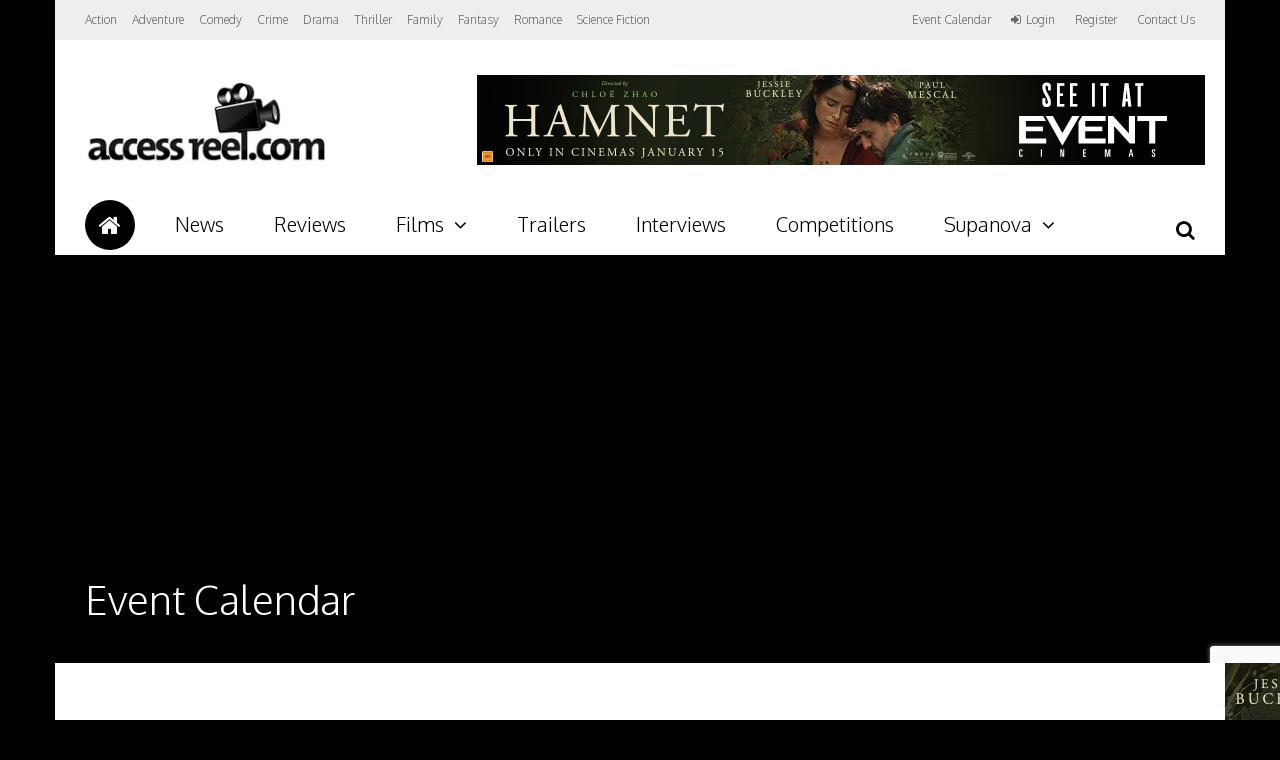

--- FILE ---
content_type: text/html; charset=utf-8
request_url: https://www.google.com/recaptcha/api2/anchor?ar=1&k=6LcNsdYZAAAAAPNFnsxCtAG5o2y6b8RKFfJAPIUW&co=aHR0cHM6Ly9hY2Nlc3NyZWVsLmNvbTo0NDM.&hl=en-GB&v=PoyoqOPhxBO7pBk68S4YbpHZ&size=invisible&anchor-ms=20000&execute-ms=30000&cb=ri2r6x4i2f83
body_size: 48563
content:
<!DOCTYPE HTML><html dir="ltr" lang="en-GB"><head><meta http-equiv="Content-Type" content="text/html; charset=UTF-8">
<meta http-equiv="X-UA-Compatible" content="IE=edge">
<title>reCAPTCHA</title>
<style type="text/css">
/* cyrillic-ext */
@font-face {
  font-family: 'Roboto';
  font-style: normal;
  font-weight: 400;
  font-stretch: 100%;
  src: url(//fonts.gstatic.com/s/roboto/v48/KFO7CnqEu92Fr1ME7kSn66aGLdTylUAMa3GUBHMdazTgWw.woff2) format('woff2');
  unicode-range: U+0460-052F, U+1C80-1C8A, U+20B4, U+2DE0-2DFF, U+A640-A69F, U+FE2E-FE2F;
}
/* cyrillic */
@font-face {
  font-family: 'Roboto';
  font-style: normal;
  font-weight: 400;
  font-stretch: 100%;
  src: url(//fonts.gstatic.com/s/roboto/v48/KFO7CnqEu92Fr1ME7kSn66aGLdTylUAMa3iUBHMdazTgWw.woff2) format('woff2');
  unicode-range: U+0301, U+0400-045F, U+0490-0491, U+04B0-04B1, U+2116;
}
/* greek-ext */
@font-face {
  font-family: 'Roboto';
  font-style: normal;
  font-weight: 400;
  font-stretch: 100%;
  src: url(//fonts.gstatic.com/s/roboto/v48/KFO7CnqEu92Fr1ME7kSn66aGLdTylUAMa3CUBHMdazTgWw.woff2) format('woff2');
  unicode-range: U+1F00-1FFF;
}
/* greek */
@font-face {
  font-family: 'Roboto';
  font-style: normal;
  font-weight: 400;
  font-stretch: 100%;
  src: url(//fonts.gstatic.com/s/roboto/v48/KFO7CnqEu92Fr1ME7kSn66aGLdTylUAMa3-UBHMdazTgWw.woff2) format('woff2');
  unicode-range: U+0370-0377, U+037A-037F, U+0384-038A, U+038C, U+038E-03A1, U+03A3-03FF;
}
/* math */
@font-face {
  font-family: 'Roboto';
  font-style: normal;
  font-weight: 400;
  font-stretch: 100%;
  src: url(//fonts.gstatic.com/s/roboto/v48/KFO7CnqEu92Fr1ME7kSn66aGLdTylUAMawCUBHMdazTgWw.woff2) format('woff2');
  unicode-range: U+0302-0303, U+0305, U+0307-0308, U+0310, U+0312, U+0315, U+031A, U+0326-0327, U+032C, U+032F-0330, U+0332-0333, U+0338, U+033A, U+0346, U+034D, U+0391-03A1, U+03A3-03A9, U+03B1-03C9, U+03D1, U+03D5-03D6, U+03F0-03F1, U+03F4-03F5, U+2016-2017, U+2034-2038, U+203C, U+2040, U+2043, U+2047, U+2050, U+2057, U+205F, U+2070-2071, U+2074-208E, U+2090-209C, U+20D0-20DC, U+20E1, U+20E5-20EF, U+2100-2112, U+2114-2115, U+2117-2121, U+2123-214F, U+2190, U+2192, U+2194-21AE, U+21B0-21E5, U+21F1-21F2, U+21F4-2211, U+2213-2214, U+2216-22FF, U+2308-230B, U+2310, U+2319, U+231C-2321, U+2336-237A, U+237C, U+2395, U+239B-23B7, U+23D0, U+23DC-23E1, U+2474-2475, U+25AF, U+25B3, U+25B7, U+25BD, U+25C1, U+25CA, U+25CC, U+25FB, U+266D-266F, U+27C0-27FF, U+2900-2AFF, U+2B0E-2B11, U+2B30-2B4C, U+2BFE, U+3030, U+FF5B, U+FF5D, U+1D400-1D7FF, U+1EE00-1EEFF;
}
/* symbols */
@font-face {
  font-family: 'Roboto';
  font-style: normal;
  font-weight: 400;
  font-stretch: 100%;
  src: url(//fonts.gstatic.com/s/roboto/v48/KFO7CnqEu92Fr1ME7kSn66aGLdTylUAMaxKUBHMdazTgWw.woff2) format('woff2');
  unicode-range: U+0001-000C, U+000E-001F, U+007F-009F, U+20DD-20E0, U+20E2-20E4, U+2150-218F, U+2190, U+2192, U+2194-2199, U+21AF, U+21E6-21F0, U+21F3, U+2218-2219, U+2299, U+22C4-22C6, U+2300-243F, U+2440-244A, U+2460-24FF, U+25A0-27BF, U+2800-28FF, U+2921-2922, U+2981, U+29BF, U+29EB, U+2B00-2BFF, U+4DC0-4DFF, U+FFF9-FFFB, U+10140-1018E, U+10190-1019C, U+101A0, U+101D0-101FD, U+102E0-102FB, U+10E60-10E7E, U+1D2C0-1D2D3, U+1D2E0-1D37F, U+1F000-1F0FF, U+1F100-1F1AD, U+1F1E6-1F1FF, U+1F30D-1F30F, U+1F315, U+1F31C, U+1F31E, U+1F320-1F32C, U+1F336, U+1F378, U+1F37D, U+1F382, U+1F393-1F39F, U+1F3A7-1F3A8, U+1F3AC-1F3AF, U+1F3C2, U+1F3C4-1F3C6, U+1F3CA-1F3CE, U+1F3D4-1F3E0, U+1F3ED, U+1F3F1-1F3F3, U+1F3F5-1F3F7, U+1F408, U+1F415, U+1F41F, U+1F426, U+1F43F, U+1F441-1F442, U+1F444, U+1F446-1F449, U+1F44C-1F44E, U+1F453, U+1F46A, U+1F47D, U+1F4A3, U+1F4B0, U+1F4B3, U+1F4B9, U+1F4BB, U+1F4BF, U+1F4C8-1F4CB, U+1F4D6, U+1F4DA, U+1F4DF, U+1F4E3-1F4E6, U+1F4EA-1F4ED, U+1F4F7, U+1F4F9-1F4FB, U+1F4FD-1F4FE, U+1F503, U+1F507-1F50B, U+1F50D, U+1F512-1F513, U+1F53E-1F54A, U+1F54F-1F5FA, U+1F610, U+1F650-1F67F, U+1F687, U+1F68D, U+1F691, U+1F694, U+1F698, U+1F6AD, U+1F6B2, U+1F6B9-1F6BA, U+1F6BC, U+1F6C6-1F6CF, U+1F6D3-1F6D7, U+1F6E0-1F6EA, U+1F6F0-1F6F3, U+1F6F7-1F6FC, U+1F700-1F7FF, U+1F800-1F80B, U+1F810-1F847, U+1F850-1F859, U+1F860-1F887, U+1F890-1F8AD, U+1F8B0-1F8BB, U+1F8C0-1F8C1, U+1F900-1F90B, U+1F93B, U+1F946, U+1F984, U+1F996, U+1F9E9, U+1FA00-1FA6F, U+1FA70-1FA7C, U+1FA80-1FA89, U+1FA8F-1FAC6, U+1FACE-1FADC, U+1FADF-1FAE9, U+1FAF0-1FAF8, U+1FB00-1FBFF;
}
/* vietnamese */
@font-face {
  font-family: 'Roboto';
  font-style: normal;
  font-weight: 400;
  font-stretch: 100%;
  src: url(//fonts.gstatic.com/s/roboto/v48/KFO7CnqEu92Fr1ME7kSn66aGLdTylUAMa3OUBHMdazTgWw.woff2) format('woff2');
  unicode-range: U+0102-0103, U+0110-0111, U+0128-0129, U+0168-0169, U+01A0-01A1, U+01AF-01B0, U+0300-0301, U+0303-0304, U+0308-0309, U+0323, U+0329, U+1EA0-1EF9, U+20AB;
}
/* latin-ext */
@font-face {
  font-family: 'Roboto';
  font-style: normal;
  font-weight: 400;
  font-stretch: 100%;
  src: url(//fonts.gstatic.com/s/roboto/v48/KFO7CnqEu92Fr1ME7kSn66aGLdTylUAMa3KUBHMdazTgWw.woff2) format('woff2');
  unicode-range: U+0100-02BA, U+02BD-02C5, U+02C7-02CC, U+02CE-02D7, U+02DD-02FF, U+0304, U+0308, U+0329, U+1D00-1DBF, U+1E00-1E9F, U+1EF2-1EFF, U+2020, U+20A0-20AB, U+20AD-20C0, U+2113, U+2C60-2C7F, U+A720-A7FF;
}
/* latin */
@font-face {
  font-family: 'Roboto';
  font-style: normal;
  font-weight: 400;
  font-stretch: 100%;
  src: url(//fonts.gstatic.com/s/roboto/v48/KFO7CnqEu92Fr1ME7kSn66aGLdTylUAMa3yUBHMdazQ.woff2) format('woff2');
  unicode-range: U+0000-00FF, U+0131, U+0152-0153, U+02BB-02BC, U+02C6, U+02DA, U+02DC, U+0304, U+0308, U+0329, U+2000-206F, U+20AC, U+2122, U+2191, U+2193, U+2212, U+2215, U+FEFF, U+FFFD;
}
/* cyrillic-ext */
@font-face {
  font-family: 'Roboto';
  font-style: normal;
  font-weight: 500;
  font-stretch: 100%;
  src: url(//fonts.gstatic.com/s/roboto/v48/KFO7CnqEu92Fr1ME7kSn66aGLdTylUAMa3GUBHMdazTgWw.woff2) format('woff2');
  unicode-range: U+0460-052F, U+1C80-1C8A, U+20B4, U+2DE0-2DFF, U+A640-A69F, U+FE2E-FE2F;
}
/* cyrillic */
@font-face {
  font-family: 'Roboto';
  font-style: normal;
  font-weight: 500;
  font-stretch: 100%;
  src: url(//fonts.gstatic.com/s/roboto/v48/KFO7CnqEu92Fr1ME7kSn66aGLdTylUAMa3iUBHMdazTgWw.woff2) format('woff2');
  unicode-range: U+0301, U+0400-045F, U+0490-0491, U+04B0-04B1, U+2116;
}
/* greek-ext */
@font-face {
  font-family: 'Roboto';
  font-style: normal;
  font-weight: 500;
  font-stretch: 100%;
  src: url(//fonts.gstatic.com/s/roboto/v48/KFO7CnqEu92Fr1ME7kSn66aGLdTylUAMa3CUBHMdazTgWw.woff2) format('woff2');
  unicode-range: U+1F00-1FFF;
}
/* greek */
@font-face {
  font-family: 'Roboto';
  font-style: normal;
  font-weight: 500;
  font-stretch: 100%;
  src: url(//fonts.gstatic.com/s/roboto/v48/KFO7CnqEu92Fr1ME7kSn66aGLdTylUAMa3-UBHMdazTgWw.woff2) format('woff2');
  unicode-range: U+0370-0377, U+037A-037F, U+0384-038A, U+038C, U+038E-03A1, U+03A3-03FF;
}
/* math */
@font-face {
  font-family: 'Roboto';
  font-style: normal;
  font-weight: 500;
  font-stretch: 100%;
  src: url(//fonts.gstatic.com/s/roboto/v48/KFO7CnqEu92Fr1ME7kSn66aGLdTylUAMawCUBHMdazTgWw.woff2) format('woff2');
  unicode-range: U+0302-0303, U+0305, U+0307-0308, U+0310, U+0312, U+0315, U+031A, U+0326-0327, U+032C, U+032F-0330, U+0332-0333, U+0338, U+033A, U+0346, U+034D, U+0391-03A1, U+03A3-03A9, U+03B1-03C9, U+03D1, U+03D5-03D6, U+03F0-03F1, U+03F4-03F5, U+2016-2017, U+2034-2038, U+203C, U+2040, U+2043, U+2047, U+2050, U+2057, U+205F, U+2070-2071, U+2074-208E, U+2090-209C, U+20D0-20DC, U+20E1, U+20E5-20EF, U+2100-2112, U+2114-2115, U+2117-2121, U+2123-214F, U+2190, U+2192, U+2194-21AE, U+21B0-21E5, U+21F1-21F2, U+21F4-2211, U+2213-2214, U+2216-22FF, U+2308-230B, U+2310, U+2319, U+231C-2321, U+2336-237A, U+237C, U+2395, U+239B-23B7, U+23D0, U+23DC-23E1, U+2474-2475, U+25AF, U+25B3, U+25B7, U+25BD, U+25C1, U+25CA, U+25CC, U+25FB, U+266D-266F, U+27C0-27FF, U+2900-2AFF, U+2B0E-2B11, U+2B30-2B4C, U+2BFE, U+3030, U+FF5B, U+FF5D, U+1D400-1D7FF, U+1EE00-1EEFF;
}
/* symbols */
@font-face {
  font-family: 'Roboto';
  font-style: normal;
  font-weight: 500;
  font-stretch: 100%;
  src: url(//fonts.gstatic.com/s/roboto/v48/KFO7CnqEu92Fr1ME7kSn66aGLdTylUAMaxKUBHMdazTgWw.woff2) format('woff2');
  unicode-range: U+0001-000C, U+000E-001F, U+007F-009F, U+20DD-20E0, U+20E2-20E4, U+2150-218F, U+2190, U+2192, U+2194-2199, U+21AF, U+21E6-21F0, U+21F3, U+2218-2219, U+2299, U+22C4-22C6, U+2300-243F, U+2440-244A, U+2460-24FF, U+25A0-27BF, U+2800-28FF, U+2921-2922, U+2981, U+29BF, U+29EB, U+2B00-2BFF, U+4DC0-4DFF, U+FFF9-FFFB, U+10140-1018E, U+10190-1019C, U+101A0, U+101D0-101FD, U+102E0-102FB, U+10E60-10E7E, U+1D2C0-1D2D3, U+1D2E0-1D37F, U+1F000-1F0FF, U+1F100-1F1AD, U+1F1E6-1F1FF, U+1F30D-1F30F, U+1F315, U+1F31C, U+1F31E, U+1F320-1F32C, U+1F336, U+1F378, U+1F37D, U+1F382, U+1F393-1F39F, U+1F3A7-1F3A8, U+1F3AC-1F3AF, U+1F3C2, U+1F3C4-1F3C6, U+1F3CA-1F3CE, U+1F3D4-1F3E0, U+1F3ED, U+1F3F1-1F3F3, U+1F3F5-1F3F7, U+1F408, U+1F415, U+1F41F, U+1F426, U+1F43F, U+1F441-1F442, U+1F444, U+1F446-1F449, U+1F44C-1F44E, U+1F453, U+1F46A, U+1F47D, U+1F4A3, U+1F4B0, U+1F4B3, U+1F4B9, U+1F4BB, U+1F4BF, U+1F4C8-1F4CB, U+1F4D6, U+1F4DA, U+1F4DF, U+1F4E3-1F4E6, U+1F4EA-1F4ED, U+1F4F7, U+1F4F9-1F4FB, U+1F4FD-1F4FE, U+1F503, U+1F507-1F50B, U+1F50D, U+1F512-1F513, U+1F53E-1F54A, U+1F54F-1F5FA, U+1F610, U+1F650-1F67F, U+1F687, U+1F68D, U+1F691, U+1F694, U+1F698, U+1F6AD, U+1F6B2, U+1F6B9-1F6BA, U+1F6BC, U+1F6C6-1F6CF, U+1F6D3-1F6D7, U+1F6E0-1F6EA, U+1F6F0-1F6F3, U+1F6F7-1F6FC, U+1F700-1F7FF, U+1F800-1F80B, U+1F810-1F847, U+1F850-1F859, U+1F860-1F887, U+1F890-1F8AD, U+1F8B0-1F8BB, U+1F8C0-1F8C1, U+1F900-1F90B, U+1F93B, U+1F946, U+1F984, U+1F996, U+1F9E9, U+1FA00-1FA6F, U+1FA70-1FA7C, U+1FA80-1FA89, U+1FA8F-1FAC6, U+1FACE-1FADC, U+1FADF-1FAE9, U+1FAF0-1FAF8, U+1FB00-1FBFF;
}
/* vietnamese */
@font-face {
  font-family: 'Roboto';
  font-style: normal;
  font-weight: 500;
  font-stretch: 100%;
  src: url(//fonts.gstatic.com/s/roboto/v48/KFO7CnqEu92Fr1ME7kSn66aGLdTylUAMa3OUBHMdazTgWw.woff2) format('woff2');
  unicode-range: U+0102-0103, U+0110-0111, U+0128-0129, U+0168-0169, U+01A0-01A1, U+01AF-01B0, U+0300-0301, U+0303-0304, U+0308-0309, U+0323, U+0329, U+1EA0-1EF9, U+20AB;
}
/* latin-ext */
@font-face {
  font-family: 'Roboto';
  font-style: normal;
  font-weight: 500;
  font-stretch: 100%;
  src: url(//fonts.gstatic.com/s/roboto/v48/KFO7CnqEu92Fr1ME7kSn66aGLdTylUAMa3KUBHMdazTgWw.woff2) format('woff2');
  unicode-range: U+0100-02BA, U+02BD-02C5, U+02C7-02CC, U+02CE-02D7, U+02DD-02FF, U+0304, U+0308, U+0329, U+1D00-1DBF, U+1E00-1E9F, U+1EF2-1EFF, U+2020, U+20A0-20AB, U+20AD-20C0, U+2113, U+2C60-2C7F, U+A720-A7FF;
}
/* latin */
@font-face {
  font-family: 'Roboto';
  font-style: normal;
  font-weight: 500;
  font-stretch: 100%;
  src: url(//fonts.gstatic.com/s/roboto/v48/KFO7CnqEu92Fr1ME7kSn66aGLdTylUAMa3yUBHMdazQ.woff2) format('woff2');
  unicode-range: U+0000-00FF, U+0131, U+0152-0153, U+02BB-02BC, U+02C6, U+02DA, U+02DC, U+0304, U+0308, U+0329, U+2000-206F, U+20AC, U+2122, U+2191, U+2193, U+2212, U+2215, U+FEFF, U+FFFD;
}
/* cyrillic-ext */
@font-face {
  font-family: 'Roboto';
  font-style: normal;
  font-weight: 900;
  font-stretch: 100%;
  src: url(//fonts.gstatic.com/s/roboto/v48/KFO7CnqEu92Fr1ME7kSn66aGLdTylUAMa3GUBHMdazTgWw.woff2) format('woff2');
  unicode-range: U+0460-052F, U+1C80-1C8A, U+20B4, U+2DE0-2DFF, U+A640-A69F, U+FE2E-FE2F;
}
/* cyrillic */
@font-face {
  font-family: 'Roboto';
  font-style: normal;
  font-weight: 900;
  font-stretch: 100%;
  src: url(//fonts.gstatic.com/s/roboto/v48/KFO7CnqEu92Fr1ME7kSn66aGLdTylUAMa3iUBHMdazTgWw.woff2) format('woff2');
  unicode-range: U+0301, U+0400-045F, U+0490-0491, U+04B0-04B1, U+2116;
}
/* greek-ext */
@font-face {
  font-family: 'Roboto';
  font-style: normal;
  font-weight: 900;
  font-stretch: 100%;
  src: url(//fonts.gstatic.com/s/roboto/v48/KFO7CnqEu92Fr1ME7kSn66aGLdTylUAMa3CUBHMdazTgWw.woff2) format('woff2');
  unicode-range: U+1F00-1FFF;
}
/* greek */
@font-face {
  font-family: 'Roboto';
  font-style: normal;
  font-weight: 900;
  font-stretch: 100%;
  src: url(//fonts.gstatic.com/s/roboto/v48/KFO7CnqEu92Fr1ME7kSn66aGLdTylUAMa3-UBHMdazTgWw.woff2) format('woff2');
  unicode-range: U+0370-0377, U+037A-037F, U+0384-038A, U+038C, U+038E-03A1, U+03A3-03FF;
}
/* math */
@font-face {
  font-family: 'Roboto';
  font-style: normal;
  font-weight: 900;
  font-stretch: 100%;
  src: url(//fonts.gstatic.com/s/roboto/v48/KFO7CnqEu92Fr1ME7kSn66aGLdTylUAMawCUBHMdazTgWw.woff2) format('woff2');
  unicode-range: U+0302-0303, U+0305, U+0307-0308, U+0310, U+0312, U+0315, U+031A, U+0326-0327, U+032C, U+032F-0330, U+0332-0333, U+0338, U+033A, U+0346, U+034D, U+0391-03A1, U+03A3-03A9, U+03B1-03C9, U+03D1, U+03D5-03D6, U+03F0-03F1, U+03F4-03F5, U+2016-2017, U+2034-2038, U+203C, U+2040, U+2043, U+2047, U+2050, U+2057, U+205F, U+2070-2071, U+2074-208E, U+2090-209C, U+20D0-20DC, U+20E1, U+20E5-20EF, U+2100-2112, U+2114-2115, U+2117-2121, U+2123-214F, U+2190, U+2192, U+2194-21AE, U+21B0-21E5, U+21F1-21F2, U+21F4-2211, U+2213-2214, U+2216-22FF, U+2308-230B, U+2310, U+2319, U+231C-2321, U+2336-237A, U+237C, U+2395, U+239B-23B7, U+23D0, U+23DC-23E1, U+2474-2475, U+25AF, U+25B3, U+25B7, U+25BD, U+25C1, U+25CA, U+25CC, U+25FB, U+266D-266F, U+27C0-27FF, U+2900-2AFF, U+2B0E-2B11, U+2B30-2B4C, U+2BFE, U+3030, U+FF5B, U+FF5D, U+1D400-1D7FF, U+1EE00-1EEFF;
}
/* symbols */
@font-face {
  font-family: 'Roboto';
  font-style: normal;
  font-weight: 900;
  font-stretch: 100%;
  src: url(//fonts.gstatic.com/s/roboto/v48/KFO7CnqEu92Fr1ME7kSn66aGLdTylUAMaxKUBHMdazTgWw.woff2) format('woff2');
  unicode-range: U+0001-000C, U+000E-001F, U+007F-009F, U+20DD-20E0, U+20E2-20E4, U+2150-218F, U+2190, U+2192, U+2194-2199, U+21AF, U+21E6-21F0, U+21F3, U+2218-2219, U+2299, U+22C4-22C6, U+2300-243F, U+2440-244A, U+2460-24FF, U+25A0-27BF, U+2800-28FF, U+2921-2922, U+2981, U+29BF, U+29EB, U+2B00-2BFF, U+4DC0-4DFF, U+FFF9-FFFB, U+10140-1018E, U+10190-1019C, U+101A0, U+101D0-101FD, U+102E0-102FB, U+10E60-10E7E, U+1D2C0-1D2D3, U+1D2E0-1D37F, U+1F000-1F0FF, U+1F100-1F1AD, U+1F1E6-1F1FF, U+1F30D-1F30F, U+1F315, U+1F31C, U+1F31E, U+1F320-1F32C, U+1F336, U+1F378, U+1F37D, U+1F382, U+1F393-1F39F, U+1F3A7-1F3A8, U+1F3AC-1F3AF, U+1F3C2, U+1F3C4-1F3C6, U+1F3CA-1F3CE, U+1F3D4-1F3E0, U+1F3ED, U+1F3F1-1F3F3, U+1F3F5-1F3F7, U+1F408, U+1F415, U+1F41F, U+1F426, U+1F43F, U+1F441-1F442, U+1F444, U+1F446-1F449, U+1F44C-1F44E, U+1F453, U+1F46A, U+1F47D, U+1F4A3, U+1F4B0, U+1F4B3, U+1F4B9, U+1F4BB, U+1F4BF, U+1F4C8-1F4CB, U+1F4D6, U+1F4DA, U+1F4DF, U+1F4E3-1F4E6, U+1F4EA-1F4ED, U+1F4F7, U+1F4F9-1F4FB, U+1F4FD-1F4FE, U+1F503, U+1F507-1F50B, U+1F50D, U+1F512-1F513, U+1F53E-1F54A, U+1F54F-1F5FA, U+1F610, U+1F650-1F67F, U+1F687, U+1F68D, U+1F691, U+1F694, U+1F698, U+1F6AD, U+1F6B2, U+1F6B9-1F6BA, U+1F6BC, U+1F6C6-1F6CF, U+1F6D3-1F6D7, U+1F6E0-1F6EA, U+1F6F0-1F6F3, U+1F6F7-1F6FC, U+1F700-1F7FF, U+1F800-1F80B, U+1F810-1F847, U+1F850-1F859, U+1F860-1F887, U+1F890-1F8AD, U+1F8B0-1F8BB, U+1F8C0-1F8C1, U+1F900-1F90B, U+1F93B, U+1F946, U+1F984, U+1F996, U+1F9E9, U+1FA00-1FA6F, U+1FA70-1FA7C, U+1FA80-1FA89, U+1FA8F-1FAC6, U+1FACE-1FADC, U+1FADF-1FAE9, U+1FAF0-1FAF8, U+1FB00-1FBFF;
}
/* vietnamese */
@font-face {
  font-family: 'Roboto';
  font-style: normal;
  font-weight: 900;
  font-stretch: 100%;
  src: url(//fonts.gstatic.com/s/roboto/v48/KFO7CnqEu92Fr1ME7kSn66aGLdTylUAMa3OUBHMdazTgWw.woff2) format('woff2');
  unicode-range: U+0102-0103, U+0110-0111, U+0128-0129, U+0168-0169, U+01A0-01A1, U+01AF-01B0, U+0300-0301, U+0303-0304, U+0308-0309, U+0323, U+0329, U+1EA0-1EF9, U+20AB;
}
/* latin-ext */
@font-face {
  font-family: 'Roboto';
  font-style: normal;
  font-weight: 900;
  font-stretch: 100%;
  src: url(//fonts.gstatic.com/s/roboto/v48/KFO7CnqEu92Fr1ME7kSn66aGLdTylUAMa3KUBHMdazTgWw.woff2) format('woff2');
  unicode-range: U+0100-02BA, U+02BD-02C5, U+02C7-02CC, U+02CE-02D7, U+02DD-02FF, U+0304, U+0308, U+0329, U+1D00-1DBF, U+1E00-1E9F, U+1EF2-1EFF, U+2020, U+20A0-20AB, U+20AD-20C0, U+2113, U+2C60-2C7F, U+A720-A7FF;
}
/* latin */
@font-face {
  font-family: 'Roboto';
  font-style: normal;
  font-weight: 900;
  font-stretch: 100%;
  src: url(//fonts.gstatic.com/s/roboto/v48/KFO7CnqEu92Fr1ME7kSn66aGLdTylUAMa3yUBHMdazQ.woff2) format('woff2');
  unicode-range: U+0000-00FF, U+0131, U+0152-0153, U+02BB-02BC, U+02C6, U+02DA, U+02DC, U+0304, U+0308, U+0329, U+2000-206F, U+20AC, U+2122, U+2191, U+2193, U+2212, U+2215, U+FEFF, U+FFFD;
}

</style>
<link rel="stylesheet" type="text/css" href="https://www.gstatic.com/recaptcha/releases/PoyoqOPhxBO7pBk68S4YbpHZ/styles__ltr.css">
<script nonce="IhyHzxe68F3wxE0Xj5S6_g" type="text/javascript">window['__recaptcha_api'] = 'https://www.google.com/recaptcha/api2/';</script>
<script type="text/javascript" src="https://www.gstatic.com/recaptcha/releases/PoyoqOPhxBO7pBk68S4YbpHZ/recaptcha__en_gb.js" nonce="IhyHzxe68F3wxE0Xj5S6_g">
      
    </script></head>
<body><div id="rc-anchor-alert" class="rc-anchor-alert"></div>
<input type="hidden" id="recaptcha-token" value="[base64]">
<script type="text/javascript" nonce="IhyHzxe68F3wxE0Xj5S6_g">
      recaptcha.anchor.Main.init("[\x22ainput\x22,[\x22bgdata\x22,\x22\x22,\[base64]/[base64]/MjU1Ong/[base64]/[base64]/[base64]/[base64]/[base64]/[base64]/[base64]/[base64]/[base64]/[base64]/[base64]/[base64]/[base64]/[base64]/[base64]\\u003d\x22,\[base64]\\u003d\x22,\[base64]/CpMKVw7cxwo3Dn8Ohw5TCrgtXNsKOwqbDkMKbw4IkRsOnw4PClcO5wo49AMOTJjzCp3QWwrzCt8OUCFvDqwFYw7x/Xg5ceVvCoMOETA8nw5dmwqwmcDBvZFU6w4nDrsKcwrFWwpg5IlMBYcKsBgZsPcKTwqfCkcKpeMO2YcO6w7HCqsK1KMO0DMK+w4M2wo4gwo7Ct8K5w7oxwqhOw4DDlcKSB8KfScKsWSjDhMK0w4QxBH/CrMOQEE7DsSbDpV/Ct2wBUQvCtwTDvVNNKkR3V8OMTcO/w5J4AXvCuwtKCcKifjJgwrsXw5LDnsK4IsKbwrLCssKPw55sw7hKAMKMN2/Du8O4UcO3w6XDgQnChcO3wr0iCsO5FCrCgsOMMHhwK8Osw7rCiQrDqcOEFH8YwofDqlPCpcOIwqzDmMO1YQbDrsKXwqDCrFPCgEIMw6/DocK3wqocw7kKwrzChcKZwqbDvWLDsMKNwonDnWJlwrhBw681w4nDl8KBXsKRw6oqPMOcW8KeTB/[base64]/DnhZiZsKKwpx2chLDp8K8ZmFrw7Flb8OnMsOwSQMcw7cfAsKFw5LCuMK2SwvCrcOgFGgdw6AgRwN0bMK6wozCkmJnEsO/wqvCqMK7wo/[base64]/AMKYwqU2w6IDOcOPwpsLwqTDiFA5DMOmbMOAN8KlMC3CrMOjFUHCnsKnwqzChHbCgSoNc8OgwrDCq3wiTilZwp3Cn8Ouwq0dw40ywp3Cujkzw4rDvsOKwockIlvDsMK0C0d7OW/DpcKww5UrwrJuIcKzY1DCtHppZsKNw4TDvXEmIF0Cw4PClRNrwpIfworChkDDondOFcK5cHnCrMKlwq0BZnzCpyXDtglNwonDi8KiQcO/w6hBw4jCr8KEPHIIN8ODw5jChMKpc8OVaSTDv3cQR8K7w6rCjRJPw4Acwqc2XmbClMOWYjjDimVRWsO5w7kGRmTClwzDpsK9w6/DsD3CmMKUw6hwwrrDiCRnLGMUNkcqw5IRw5/CiyjCozLDgR9Nw5laBFRRAxbDk8OfN8Oxw5wUFCBETC3DscKLb3hPbmE3bMO8dsKTEQdqUVbCqMOdYMKCMkd9PAtXVRoawqrDsAxMCcKQwpfCrizCiFZbw4c3wqoVBxUJw6fCh2zCgFPDnMO+w5RAw5czTcO0w60xwr/Cv8O0H27DmcOoSsKkNsK6w6bDmMOpw5XCiTbDkjAtLTHCjj1YJmHCpcOQw7w2wrPDt8KEwp7DnSIlwrE0EGjCvCk/wpHCvmPDlEF4wpjDkVXDgB/[base64]/OMKfw6zDtRXDrsOSwrHCo8KIQMKMw6rCtsOAw77Dmi4kJsKrb8OWCC4AYsOJZhzDvxfDp8KuZsKfbMKjwpDCpcKFGgbCv8KTwpDDiBpqw73Cl04Zc8Oyagh6wrnDjSDDhMKqw5bChMOqw4Q3AMO9wpHCm8OwC8OawqkQwpXDpsK/wqTCpcKFOzcCwqRPXHrDhF7CmEvCoBXDnHvDn8OSag8Nw5XCjHzDtE0DUSHCqcO5C8OpwqnCmMKpHsO8w5fDncOdw71hSxwWZEQWSykNw7XDuMOywojDmEEHcQgTwq7CmT9nT8OGfUJ+WsOYHlEtfHPCgsOtwoIXKTLDhkfDnVvClsOdQ8Oxw4FNZ8OZw4rDm2/CoDfCkA/DgcKuIGs+wrVnwqHCpXTDlzUYw6VfdwhnccOJDMOIw6bCg8OpU3/Di8KqX8OTwp0UZcKrw6YMw5vDkB4eVcO4aS1hcsO8wpNJw7jCrAfDiH4DJ0bDkcKVw5kqwrnCg1TCp8KBwpZywr1yDCzCgCJPw43CjMKKCsKKw4g0w453XMOYd2wIw7HCnDrDkMOZw5wwV0MrYGDCunnDqBUQwq/CnTDCiMOIY0bCh8KUWUDCpMKoNHJ0w43DuMO9wq3DgMOmAlgebMKpw6lPcHFUwr0/BsKwb8KYw4BPe8KhDFsjfMObY8KWw73CkMO+w4EiRsKSPlPCoMOkIBbCgMKVwonCj1/CgsOQLnpZOcKqw5LDunIcw6PCv8ODWsOJwoFdMMKNcGjCv8KCwobCqw/CtDEdwrwzRX9TwobCpShow6lTw6TCuMKLw6rDrMKtGVhlwr9vwqYDPMK9YxTCnw7CiQcdw5zCvcKfWsKVbGlDwqpLwqDCkjQXdEAdJy1Kwr/CssKUAcO6wqzCkMKkCDgpMRNvFGHDlRLDhcOPVWjCjcO6DsKAY8Ofw6s8w5UVworCqmdiOcO/wqwNVsKawoPCrcOsKMKyeijCt8KxChPClsO4R8OLw4nDlRrCk8OKw4XClE/CkxbCh1bDii0nwpghw7QRUcO3wpQZeCgiwpPDiHDCsMO7OsKRQ1PDucKmwqrCsH8fwrcMJsOYw5sMw7ZWBcKBXMKkwrVSL20FI8Oiw5lZEMKhw5rCoMO/H8K9HMO9wp7CkmgMFR8Jw6NfX17CnQjDpHFJwrzDtR9kI8OiwoPDicOrw40kw6jCj1UDMMOLfMOAw79gw7/CocO4wprCgcOlw6jCvcKRMTbCriEleMKdSg1Kd8OQEsKIworDvMOMVg/CulDDnBHCmBB5woRIw4pAPMOywrPDsUICOXpOw5AvMgduwozCl2xow6kFw5h2wrlUK8OhPXp1wpHDgX/[base64]/CggJiwo3CvFgDX3J7VMO0w501w6hZwqdyGmfCsnJ3wotMSWbCqBrDqjLDqMO9w7TCojYqI8Olwo7DlsOxOkMddXNzw48aW8Oww4bCo114wpRVXhAYw5Vew5vCnxVdZhB4w5wdUMO6QMObw5nCmMKJw5FCw4/CoAjDt8OCwp00IcKRwpgpw6FkHQ8Kw79VMsKrXCTCqsOlCMKQIcKTGcKKAsO9TE/DvsO5CMOPwqQ9Zj0Awq3CtH3DoQvDucOGOQHDlW5ywoNTPMOqw40Lwq0bUMK1M8K4El0jalASw4wkw6fDszLDhlE7w47CmMKPQyEgSsOfwrrCi0cAw50dcMOYw7zCtMK/wrDCuWPCjV1bJHcUXcOPIMKeUMKTVcKuwqU/w7Zbw59VUcOjw7QMPsOYVjBaTcOnw4kSw77CnlAVdQ0Vw5YywojDtzJMwrnCosO/ZgdBCcK6AgjCjTTCt8OQXcOKNRfDj3PChMK/ZsKfwplrwq/CpsKwCkDDr8OwXlBwwq1pYwnDskvDvwfDvkDCrUtRw7I4w71/w6RBw6oUw7DDqsOaTcKTEsKqwqTCg8OrwqR8fMOWMhHCjMKkw7rCk8KQwqMwH3XCqHTCn8ONFjktw6/[base64]/V1A+AsK8NFhQGWXDvFZeLcK5w4MVScKvRmLCjxYNIBDDjMOhwpLDm8Ktw5vDn0bCjMKMQm3Cn8ORw5DDgcK/w7NiI300w6AaIcKywrVFw5IsbcK2JjHDh8KVw5LDn8KNwqHDjg9iw6wJE8OJw5fDqQjDq8OXEcKpw4ccw4V8w6Z/[base64]/DssKow6jCmHhWw7d/w6QBbsKBw7XDswHDqEs1Z3VNwr/CognDkyrCnyhBwq/ClSPCl24Zw4wMw47DjDXCuMKNVcKDwpLDksO2w44rFDxsw4poNcKDwr7Ci0fCgsKhw4s4wrrCqMK0w6DCuwl3wo/DlS4DYMORP18hwrvDgcOBwrbDtyt5V8OaCcOvw5BRaMOLbHpowot/ecOgw5pOw5c6w7TCrmAew7DDkcKGw5/Cn8OiIFovDsKwChbDsnbDkQRCwprCjMKowqbDvTXDisK9eyLDjMKEw6HCnsOvbCzCmkTDhHE9wqrClMKmDsKaAMKcw5lkw4nDscOLw7hVw7nCvcK+wqfChGfDvxVPacOxwoMwIXPCj8KZw6zChMOpwonCgFfCqMO/w7nCshbDhcK5w6/CocOjw65xEAN/KMOAwowSwpJgc8OFBC5rRsKpAGDDjsKyMsKtwpLCkjnDuAR5RlYjwqXDijc4W1HCmcKXPj3DssKdw5ZvC2DCpD/Cj8OFw5cbwr/DpMOZfSHDp8OBw7goKMKow6vCtcKHLREAWXTDglAzwpJQfMKJGMOowqwEwoEZwqbCgMOzFcO3w5o3wpPCj8OxwpYuw4nCvzDDrsOpKWV2wqPChVc8DsKTf8OXw4bCiMK/w6TDuk/[base64]/Dj8K4G1Isw4nCtcOtJMKuKSvCiAXCvDtRw5R5am7DnMOrw4pOZQ/DlDTDhsOCDRrDo8KwADJgL8KWbTtIwrXCh8OqBXlVw7ppUwwsw4sIXRLDksKFwpAcG8O6woXCrcOSH1XChcOEw4nCsSXDqsO5woA9woo7fmjCtMKmfMONXSnDssKhTmbCvMOFwrZPahktw7YOL2xsXsOowo8mwoHCv8OuwqJpFx/CsHkmwqh6w5oUw61Yw6EwwpLCjMKrw64MacORMAbDrsOqwrlmworCnS/DrMOlwqQUH3ARw6/Dl8KUwoB7URgNw7zCgyDDo8ORMMKmwrnCtGdZw5RFw64Nw7jCqsO4w7wBclTDuW/DqF7Cv8OTTMKQwrZNw4HDucOleQ7CiUfDnnXDl3/DocOBB8OqZ8KcbmnDrMK/w6HCicOKdsKMw5nDosOBd8K7GsO5DcOSw5lRasORGsODw6bCmsOGwqI8w7UYwqoSw4BCw4LDlsKEw4bDlcKXQDlzMQJIaFNPwpoaw4HDtsOuw7nCpn/CqsO/RjAnwpxlN0k5w6tVV1TDmmrCsi0cwo19w7kowrJxw5k7woXDiy9WdsO3w4jDlwtvwo3Cr0TDkcKfXcK1w4rCiMK9wrbDisOiw6fDs0vCp3RCw6HCqmh1EMOvw7wIwpfChFfDpMO3aMORwo/[base64]/w5NBw5PCvMKPw6YSwpvClMOIw6FWw5zCtjEKw7XCrsOSw4hRw5ZWw6wCfMK0Yk/DvirDq8KmwoUawobDgcOcfnjCl8K+wp3CuUtoFcKFwopzwq3Cs8K1dsKrOQ7CmzDCqQPDkmEABMKLeirCtcKvwpdOwqEZd8OCwo/[base64]/DiD3CtcKJDwPCkyhXwqTDpCXCoSE6w6F7wrDDnsO2wrJ+wqzCjVLDp8OZw7hhDic9w6oec8KRw5rCv0nDuBTCrybCuMOEw5NbwpXCg8K/[base64]/CpipXw7fCgcK9acObw7rDiS/Cp8KXVcO7FzZJE8KRDAp5wosOwpN+w6Zxw7Q7w7tWQsOSwrkZw5jDrMOcwpoEwpbDvnAsa8KkbcOtAcKXw5nDsXNxE8K+J8OZXl3Ck0DCqwfDqFp3eFDCq282w5TDln3Ch3IEA8Kww4PDrcOew4DCoxpjO8ObFwYUw65Dw7/Ciw3CssK3w4A7w4XClMO0eMO7EcK8Y8KSc8OFw5AkesO/FE1uYsK6wrTCq8OtwpTDvMKFw6fCusKDH0N5f3/CtcKtSl1RX0EKXw5Nw57CicKKHQLDr8OBKnLCo1hNwps7w7vCrcKzw4BZAMK8w6cPXDrCmMOXw4dZMBrDnUl8w5LCi8O/[base64]/DrsOnw71bF8KqwqM/esKpGMOoCsO5w7XDpcKkwoV7w71Tw4TDpwE/w6wHwrzDlAVSU8OBXcKOw5HDvcOBYBwFwrXDoDtJZTlRIQnDk8OvUMOgQHYtRsOHYsKPwojDpcO5w4/DusKXTWvCiMOWYsK2w7/Ds8OgeRrDlEgxw57Dj8KKRQrCjMORworCnlnCgsO9bMO+Q8KrM8K0w5DCu8OoDsOMwo9Zw7JuPsOIw4ZbwqswS1Zwwp5Rw5XDlcOcwq90w5/Cj8KUwoAGw5jDuHrDisOZw4zDgWYdYMKpw6vDqEVHw4JffcO3w6YvV8KFJRBdw58wX8OxNjYJw6kUw6dIw7dfayVEERrCusOAXwzCqEoHw4/DsMK5w4XDnXvDtGHCp8K5w4gkw4TCn3RrG8Onw7Iuw4LDignDoR3CjMOOw6bChBnCvsOhwofDhU3DmMOjwq3CvsKZwqfDk380RMOYw6Y7w7XCnMOsfnDCsMOvbX/DvCPDvgMEwpjDhzLDkkDDmsK+EGvCiMK4w4NMUMKVGyIVJBbDlnYswoRzFRnCh2DDlsOyw68PwqFbw6NJOsOGwqhJE8K8wpYOSCIFw5DDk8OgDMOhQBUZw5ZHacKVwr54HApMw7nDh8Oaw7YbS3vCrsKHAMODwrHCiMKOw5zDsGHCsMO8Mn3DsXXCqErDmnlWK8K1w5/ChRDCpV8/fBfDrDBpw4/DvcO5OUM0w5V1wrkOwpTDmcOSw587wrQDwofDqMKffsOpecK7YsKBwoTCicO0wpkWBsKtVlopwprCjsKcawZNIVJNX2ZZw7/Csn8mEhUnEj/[base64]/[base64]/filRwrnDvXDDgG9KwpvDmQNpw4kCwrg9C8Ouw5p+V0/DpsOcwr1/DwYOMsOww6vDv2QINDDDlQjCsMOhwq9tw6bDrhfDjsKNc8KXwq/[base64]/[base64]/Ctj0KwpjDhid2LcKoTh9UIGl/woXCusKwGmlQBhLCq8Kpw5FAw6fCnMO/WcOwX8KMw6TCswNhE2TDoyg4wosdw7nDvMODdjVfwrLCsW5Rwr7DssOTP8OHYMOZdwVxw7vCnRfDikLCjX9yasK6w4V+QgUEwrRpZibCgAxKdMKUwo/[base64]/dsKbwrRIEFPCoAPDuW3DqsK5w58NN3PCgsKgw7bDkjJSWsO2wqbDkcOfYE3DkMKLwpJkG0lZw54Rw7PDqcKBMsOEw7zDhMK1w4E6w5FLwpMiw6HDq8KMScOLQlvCscKsaEYNLXHCsgg0divCiMKvRsOQw6Yuwox9w5pTwpDCm8KLwrpMw4nCisKcw41ewrbDuMO/woUDMMKSM8O7ZsKUDXQtGDjCpcOjNsKyw4LDocKyw4jDsGAowq/CjGgOE3rCtnHDuEvCu8OZaTHCu8KTLyM0w5XCtcO9wrJBXMOXw7wDw6IswqQ4CwhjacKgwph4woPConPDoMKPKyLCjx/[base64]/eV7Cs8K3NMKqPGV9HmjDslUFwo3DsWsANsOQw6E4wrVRw5tvwpZYe25aL8ODWcOpw6p2wotHw5TDlsOgTcK5woEdCFJUFcKxwplTI0gWRR8fwrDCm8OPN8KYO8OcHh7Cog7Cn8KRIMKkN0l/w5bDusOaWsO5wrwROMKYL0zChcOfw7vCpUjCpHJ5w6/[base64]/DsMOaw7/CocOqwpzCuS0mw5/Cl8KVwqlxwrLDqT1wwrnDhsKrw7NZwpscIcK7E8Ouw4HDokZcZRVjwp3DhMO/w4TCulvDmg3CpnTClH7DgTDDo0sawp4qRSPCgcObw5vCtsKWwppkGR7CksKZw5rDsWx5H8Khw4/ClwVYwqJWBwgiwps8JWTDhTkRw4sRaHxtwobCh3AtwqpJPcK0dhbDjVvCnsKDw4HCisOcRsOswoktw6PCpsKUwrlwLMOywqPDmMKhG8KoJh7DnsOOIiTDmUhRHMKNwp3CkMOcYsKnUMKxwp/Cq3rDpy3DiBTDvQHCnsO7HgxTw41GwrbCv8KZByjCuWfCtTYGw5/CmMKob8KXwqESw5JtwqzCpMKPC8OMUB/Ct8Kew5TChBjCq3LCqsOxw7k2XcOJbWhCTMKwb8OdCMKPDWAYMMKOw4ICPnDCrcKHY8K9wownwq04NHN9w58Ywo/Dr8K2LMKpw4EXwqzDtcK7wrzCjmMKaMO1wrDDjlDDhcOcw5ISwoRTwpPCksONw5fCkDZhw4t6wppdw4LCnyzDm2BqFmB9OcOUwqIvZ8Ocw7zClkXDl8OHw5RnXcO8SV/[base64]/AMKGT8O3B2Alwpk5wqzChcOHVsKiCTpYHcOIOhvDr17DtmLDm8KfbsOaw6YCP8OUwo/DsUcZwq3DtcORQMKbwr3DqybDsUdywoAkw6o+wqZtw6ktw6NsZsK4U8Kfw5HCvcO/OsK7ZWTDjigTWsOxwo3DvsO4w6NSVsKdGcOSw7HCu8OmV0UGwrrCqXPCg8OHBMOkw5bCvATCk2xtOMOGTjpJYMKZw50Nw7VHwrzCs8OsaHYnw4/Cgm3DiMOjcBZBw7XCrSTCoMOcwrLDs2TCrDAGIQvDrxE0B8KRwqDCijLDs8KgNCLCrhFnPk4aeMKCRn/CmMOLwpZ0wqx8w7lYAMK0w6bDjMOIwojCqUTDnWkXGsKWAsO7HSbCg8O6TwYTN8KuGVsMBArDhMKOwoLCq1rCjcK4w6QAwoMQw7oew5VnaHzCrMOnF8KiJ8OkKMKmYMK3wp0hwpFXKidef0wawofDi3vDsjlbwo3Cl8KraiMAZjjDucKpQC0hFMOgJX/Cq8OeAlsPw6VZwo3Dg8KZVGHDlRrDt8KwwpLCtMK9BR/CuW/Dj1fDhcOcOAXCiQMlKEvCvnYKwpTCu8OBDE7DgCQgwoDDk8Ksw6/DkMKwelwTSAUMWsKjwpd3ZMOyGz0iw6Q9wpnDlgHDuMOLwqoMGn0fw59uw4pFw5/DpBbCs8OJwrsfw6okw5jDrjFHZVnChj/Dpk0mHBcHDMKxw79WZsOswpTCq8KyPsO+wq3CpsOeNzUOQzLDgcOvw7MxZALCu28oJTwqM8O8LBLCo8KCw7UiQhUVMjfCvcKBHsKJAsOTwo3Dk8OnG3PDlXTCgSYuw7XDksO9fGbCjxAtT1/DtwYFw6giHsOHBWPDvwTDpMKtV2oxGFrCl1orw5ADWVItwpZ7woI2cGrDvMOcwrfDk1QScMKvE8K+VcOzfxEKGcKBG8Kiwp4sw6rCgTxUNj/DkBBgKsKSB1JlLSQiAHcnJQzDqHPDqzfDpwAvw6UBw5BTGMO2IHpuLMKxw6jCo8Orw73Ci3pOw5QTbMKbWcO8X0rCn1hFw7RLLWrDsCfCncO3w4/CjVVrbz/DnDJLecOfwrAdEwJnb09lZENLHlnCv0TCiMKPLhXDrQnDnTTCkgPDnj/DoyDCvRbDvMOzBsK5Bk/[base64]/DocO7w6RkwqzDiWwow4ATw77Cmw/Cp1JHwovDilPDnMKEa3dUJynCo8KvUMOHwrV/[base64]/CuXgKCMO5w49SasKQEyrCqFzDrDsLw7FqARbDicKjwpwzwqPDh2HDv2c1FV1lEsODUygiw4J8M8OEw6tewoUTfBQqw44swprDn8KCHcOow6TCngnDu18+ZnzDsMKIDBFewpHClQTCisKDwrgsUHXDpMOJKX/[base64]/Z8OnS00oYMKEwpHCpAhMP8KTD8K4EcOGCgnCtF7DhcOSw5/CnsKKw7bCoMOMZ8K3w70aQsK5wq0owofCqXgmw5Fwwq/DqWjDpjUkPMOEFsKVdAt0wqsmOsKFHsOJVQoxJi3Dpx/DqhbCnh3Dl8Oya8OKwrHDoBc4wqc7W8KUIQvCosOow7hxYRFFwrgFw6BgVcOvwpcwEWHDixwcwptzwog6UHsrw6fClsOKWVHCnR/CiMK0fcKHJcKDEhhFS8O4w7/[base64]/DiAwGwoRxwqXCm8K6LcOqLMO4NyxCw7pGbcOLKHchw6/DvzbDpHhEw6lCGGPCicK7K1Q8GRHDlcOgwqEJCcKOw4/CtsOdw6jDjT0lBVPCksO+wqzDugAhwpLDhcOnwrEBwp7DmMK9wpLCrMK0RRAxw6LCm1/[base64]/DsBXChcO4a3sIecOMT8KFwrLCtU/DonITwpjDocO1X8Ohw7HCr1nDq8ONw4XCqsK4HMOvwrfDnQlKw7ZOLsKqw5XDpX10R3fDoFhLw5vCgMO7Z8Ovwo/CgMK1ScK6wqdqdMKyM8KKBcKbSVxlw5M6woI7wpJ6wqHDtFJWwp5JR0zCrnIbwpHDv8OBFxk8QHFsUTfDisO5wqrDmTBuwrUaOjxINm5UwrIlcXwmJE0SE0LCqi1lw5HDgSnCqsKfw4/[base64]/DhAXDl1DCvsKYwp4MXlYzcXTCnMORw5/DnQzCkcKhZcKQAA4nRMKcwr9VHsOiwogVQsO7wrhkW8OEB8Kuw4gPfMKJLMOCwobCrSxaw5cAbUfDuGjCm8KFw6/DrWkYXAvDvsO7w5x5w4rCicORw6XDpWbClxYzBhkSKsOowp9fOsOqw5zCjsK/RMKvScKKwqkEwpnDlgXCssO2SSgPXQjCr8KIL8OqwoLDhcKgUhPCjzvDt2BGw4zClMKvw6wrwoXDjk3CrkTCgxRbS2lAIMKRS8OsdcOow71AwrwHNFXDj2gsw41HB13DucOgwplGScKqwocGRmBFwp1Jw7Y/VMOwTRbDmkkYccOTCCQNbcK+wpo5w7fDpsO0ewDDmibDnz7Cs8OJDgPCmMOSw5nDvVnCosOjwpnDrEpzwp/[base64]/[base64]/UQjCn8Ocw69Dw6F0wphMwoNWRRnCk0vDsMObVMOiesK1NBR6woHCsCxUw5jCgFzDvcOhR8O3Ph/DisO8w63DicKywo1Sw7/CqsOOw6LCr35/[base64]/CmMOHw4XDv8K6wobDjhQHw6nClW8yw57Dt8KhXMOXw5vCtcKaI0fCtsKZE8OrBMKcwo8iK8OnNVvDicKhVmHDu8OUw7LDvcOIJ8O7w43Dr1vDh8O1fMKiw6YeDwXDiMKSG8OiwqtZw5Npw7BrAcK1TWQowpVowrYIHsOhw5jDh3YUXMOdSi5kwrzDr8ODwoIAw6g/w5ISwr7DtMKRecO/[base64]/w53Dq8KdwqPDoAUeA8Kdw5PDj8OLw6t5GjwsRsOqw67DqDdww6xHw57DuBV4wrnDhXnCmcKmw6DCi8OCwp/CtMKufcOLOsKyY8OHw5B/wrxCw4tEw5nCucOdw7EuW8K0aTbCvCjCsEXDrcK7wrfCnHXCmMKJTjZ8VBzCvBfDpsOqHMKiTXHDocKODnIrV8Ote17CmcOtMcODwrdGYWYVw5/DhMKHwobDkTQbwoXDrsKYFcK+OsOqQmbDiWxwWifDgHfCjArDmiwxwqNrI8OGw5xZDMKRQMK1BsONwp9KKBDDnMKUw5JeCsO0wqp5wr7Cjz5yw5/[base64]/Cl3pMw7rCjRVvwo/DhMKwLMKpAmAZwq7DksOwOnPDqcKIGUnDtRHDhjTDoA4SfMO0RsK9TMKfw5ltwq0Qwr3DisKSwq/CohHDmMOEwpAsw7rDinfDmFRwFRQbGyLDg8KEwoIdWcO8woZKwo0CwoELUcKYw6/[base64]/CoMK4KMOuwrBKFcOaaMOTwpEBwqHDoMOPwpbDlhLDoR3DtCTDsCTCt8Ojb2LDn8OFw6tvSnfDrC7ChEDDoxDDix8vwrXCvMKZClEWw58ow47CksOLwpUnUMKGVcKJw6wgwq1ABMKkw5HCmMObw45jR8KoWjrCgmzDhsKUBQ/[base64]/woEKcsKwwogxFlrCucK1SMKEwq3CnsODN8KUExvCokJgw5x3WRPCrwAbIsKswo/DoVPDkhJaBcO5X0DCsBHCn8O2ScODwrPDlHl0BsOPEsO5wqQSwr/[base64]/YcOPwobDgBRwwqTCtMOgKgMEw7vClsKmUlvCujE4w6teZsK8RMKiw5HDlX/DicOxwr/CrcKlw6FXfMKRw43ChRcwwpzDrsKDfDHChhU0ARLCv1DDrMOZw65rLmfDm27Dq8KdwqwVwp/[base64]/FcKAwpzCoMORLA/Cv09qw6jDncO9wrLChsOJfxbDj3LDusOowrwzSyvCi8OQw7TCr8K/JMK1w5oyMX7CvHsVDxfDtMKcERnDq2XDnBl5wrVYcgLCnH8Gw4vDsjUMwqvCu8O7w5/[base64]/DtFLCh0DDusKReSs3wqPDisOyw63DtsK+wqjCgcOzXxnCosKVw4TDt3sJw6TCqnHDjcOPaMKZwqPCqcKXeTLCrVDCpsK/CMK5wqLCoH1+w5fClcODw4lNKcKYGU3ClMK7fGx7w6bCtiNDYcOswrdfbMKSw5xXwr0Mw4YHwpMWdMK5w73CtMKgwqnDusKHD0XDiEjDl0/[base64]/CgMOjwrXCjsOww5zCvcOtwo3Cg8KjFsOeR8OswpfCqVVRw5zCug8RVsOdNAMQV8OUw6ZPwrxmw6LDkMOrD2VWwrEEaMO2wq5+w7rCsE/CrW/Csj0QwoXChXVNwpgNF1HCtw7DmcOXNcKYWm8MJMK0bcO/bkbDgijDvcKPZzrDqcOLworCiA8rbsONRcOxwr8GWcOIw6/CgQMow5/CmcOCYD7DlQ/DvcKrw6TDi0TDrnY+SsOQJX3DqETCtcKJwoYmJ8Oba0QbV8O7w4zCmC3DoMOCBsOfwrTDlsKBwpgXWxzCrhPDgSBCw6t5w6zCk8K7w6fCgcOtw7PDjAItH8KsdRciTF3Culgqw4rCpk3Cpm/DmMObwqpBwp8NA8KWfMOndMKsw6w7cx7DlsKPw7ZVQsO1YB/CqcKVwpXDsMO1CE7CtiFfX8Kkw7/CqXzCr3TDmzjCrcKHLcOZw5R/[base64]/[base64]/[base64]/w4DDvcKBBMOHwpAFM8OJwrHDgcK7w6jDv8K9woXCiB/CnjLClFFmGHDDnTbCliDCscO4a8KAY00tCUHCncOwHX7DsMO8w5HDlcO+RxIMwrvDhyjDjcK9w6xFw4stFMKzEcK0YsKaIDHDgG3CnMOtJ2p/wrRswo8twojDl1o5ZhQ2LcOxw7NtSCHCpcKwQsKhXcK/w7FFw6HDkB7CnFvCoSPDhMKveMK2Wn91KG9hVcKvPsOGM8OFIkI7w4fCgmHDh8O1AcKTw5PCt8Kww6lEasO/wqHCoX3CgsK3wo/CiRBdwo9Ww5jCisKfw47DiXrDq0Z7wobCicKKwoUEwoTDgCwMwpDCmHZbGsOrK8Ktw6t2w6wsw7bClsOWNit3w55zwqrCmk7DnnHDq2/DkUAlw4JwRsKDQiXDpDwbKnAxGsKowoTCrk1gw53DpMK8w6HDmVhYG1w3w6HDp2vDv0ZlJj9ATMKzwogGasOGw4/DtidVF8Ogwq7Ct8KJTcOKCcOiw5thacOBJwoaGMOpw7HCi8KJw7JHw7E/HHjCmT/[base64]/[base64]/[base64]/w6PDgsKWMcKdw4nCtMOadsOHSMK+w5bDhMOkwrw9w5onwrTDu3EawoHCgwrDpcKSwr1Nw7zCicOCSS3CvcOuEBXCmnHDuMK7PC3Dk8O1w7fDuAc+wqpgwqIFGMKjU2Z/anY4w695w6DDr1obEsOtVsK9LMO+wrvCusOSIR3Ch8OvRMK5F8KvwqRPw6tow67Ch8O1w6lywqHDhMKewoYqwpnDt1LCnTAbw4Q/wo9Zw7PClhFYAcK3w7TDs8O0bGgPXMKjwqt5w7jCpUglwpzDtsK3wr/DnsKXw57CocKTPMK1wqZIwqYnw75tw6vCnmsSw4zCvVnCrXTDnUhPb8Oew44ewoU0J8O6wqDDgMKGaWLCqgA+UQ/[base64]/DrWTCl8O0Dn/DmMKlworDgsKjw6rDi8OeFCzDnV3DpMOEwpLCkcO9BcKww73Du2I6Jh0/[base64]/[base64]/DgW4BKxtrw4xvw64bw6zDiR9/[base64]/w7oAw67CjMOYZcOZwqNMOsKpTcKWWAAtw7bDn1TCqcK5wpDCmSrCvH/[base64]/DnkEcwrLCssKgQsKiUMKXE1sbwrY2wrN4KxTDqixbw4vCoDjCn01WwpnDnB/DqXsAw6DDuiYDw7MMw4DDoRHCqCM6w5rCnmJMEXdRWlzDkiY6FMOmDwXCpsO5GcKPwrdWKMKewofCpcOPw7PCljXChWULJTA2Cm49w4jDnzVjfBTCu1B8worClMOaw4J5E8Kxwo/CsBsNCMK3QyrCrCLDhkgJwrPDh8K4L0Uaw4/DlQDDo8OIE8KZwoIPwpodw45eUsO/BcO/w5fDvMKISRN3w4vCnMK/w7kJKsO/w6TCjSHCv8OZw6ELw5/Dp8KXwo/CjcKiw5HDvcK6w4lXw7DDvsOvcn8/QcKgwqHDgcOTw4oHHgMqwoNaRlvDuwDDm8OMwpLCi8KWUcKpaiHDlHsBwr8Jw40DwqjCozvDkMO/TSzDiVrDpMO6wp/DgAPDkG/[base64]/[base64]/DnE/Dh8O7ZMKdwrjCkMKHdcOKJ8KxSgrDmcKfEnHDlMKRSsKGNV/CusKnNMKZw68IesKbw7XDtGouwrFnaxMHw4PDnl3DpcKawoDDoMKwTBhhw77DhcO1woTComPCmg5bwqhQbsOgdcOZwrTCkcKew6TCh1jCucOQR8K/KcKqwoHDnWVhMWlyH8KmLcKER8KNw7rCg8Ofw6EAw64qw4/[base64]/Dl8OeLMO8A8Olw5hSw4/DiMOAw4PCo2dFAMO4w7tlwr7DqX0lw6TDlzDCnsOdwo5+wr/DmRLDrRVFw4EwbMK2w7HCqW/DjsKkw7DDlcKHw6ofJcOGwo57O8KnS8OtZsOSwrvDqQ40w7RaSHwsTUQqSHfDv8K0LxrDgsO1asO1w5bCggDDvMKZWz0BAcOfbzo/TcOrLhvDtB0LHcKcw4zCqcKbD1bDtk/DpMOew5DCrcKjV8KUw6TCnF7CosK/w6tKwp8KK1PDszUew6diwrhxP1xSwpfCjsK3NcOvVBDDtEAjwpvDgcOqw7DDhF1rw4fDksKzXMKvVDp7aj/Dg2YTbsOqwprDrG4PN0hcBQLCkBXCrB4WwokPEUfDuBbDgXYfGMOtw73CuU3DgMOZZ1pxw6B7V2JBw6rDt8OCw6U/wrdXw74Fwo7DjA1XVFLCgg8Df8KXP8KTwrvDonnCvwrCugIPdcKowoVVLj3CmMO0w4DCmjTCvcOWw47Di2FMBTrDui3DhMKPwpdww4zCo182wrHDqGUMw4fDi2YbH8K8W8KEDsKYw4tVw5XCusOzHWLCjT3CiirDlWDDjF/DvETCpA3ClMKJJsKJJMK0HMKDfHbCrX9bwp7CuHMAN00CcVzDjHvCm0XCr8KUQnZiwqVBwqtcw4PDucO+dFkzw7TCjsKQwofDp8KJwpnDgsO/dX7CnCQvCsKxwr/CsF4XwpJAa2fChhlsw57Cv8KrZxvCg8KEfsO4w7jDlBYKGcKcwrvCgRhEM8Oaw6Yvw6ZowrLDvCTDqR0pM8O5w4ckw6kkw44WZsOLeTDDhMKpw7gaW8KNRsKoLmPDl8OGMzkGw7k7w7PCmsKWQjbCk8OMHsObZsKjPsOScsKTHsO5wr/Cr1pxwrF0V8OmFsKMwrwDw718IcO2RMK9JsOCasKzw7IULGfCtB/Dk8OYwrvDtsOJZcK9w6fDgcKUw79lB8KkKcOvw4ELwpZIw6RhwoZ/[base64]/wpfDsgfDn8KVRUtAwo3ClsKfw6AaLXANw77DiXTCqMK8wqoXZcKbWMOdwpHDj27DqMOuw5oDwr0wXMOow6QaEMKfwoDDqsOmwr3CinLChsOBwphPw7BMwoV2I8OYw7xKw67CjSIiX1nDusKPwoURfydCw6vDmkjDh8K6w7cSwqPCthfDmlxAU0/ChFzCpTJ0Kx/[base64]/[base64]/worCiMKvScOTW1fCgG8UcS9pQTzChjnCksK/RXQGwp/DtiVww7jDgcKDw67CpsOdD1bCugzDhQnDvUJZOcKdBTI8w6jCsMOtDcKKGydWecO9w7oVw6DDoMONa8KLLW7DmjXCj8KuMcKyLcK5w58KwqXCn24mVMKTwrccwpxvwol/[base64]/CoA8hVkh8w4/Ch8KeO8Khw5MCw6/CmXrCqsOZBV/CtcOGwqzCuUY2wotYwqPCo17Dr8OwwqohwogzBibDrAfCiMK+w69hwofCn8K9woXCmMK2BwY8wr3CnBJ0B1jCoMK1CMKmP8Ktw6Z3R8KjBMKAwqESLFN/GwpxwoDDr13CvHsYFsOsZnTDqMK+GEnCiMKWM8OxwolXLk/[base64]/DoMOyw5/DjW99wrzDjsOaWEtDwoXCp8KfUMKDwpV6fU1Kw5QtwqfDtlQ/wo7CogdYehrDnzHCmznDp8KlAsO+wrcecwDCqSLDryXCljPCvmgrwqtUwqZ2w6DCjATDnBjDqsOYZVrDkW3Cs8KVesKKGQZXHk3Di2tuwrbCgcKnwqDCtsOAwqbDjRfCgmLDqlLDqSDCiMKgZcKfwrIGwpVlUU9Vwq/Crkdgw74KJgRkw5BBAcKLNCTCqklqw6cSdMK5NsKtwrwZw4zDoMO0SMOJHsOQR18Uw63DrsKlfF9Kf8K5wqo4wonDigLDkkPDnsKywo4KejsBRVU1w4x6woM6w6RrwqZNd08UJHbCrVsgwqBnwpQww7bChcOBw7vCoSHCq8KnJT/DhjLDk8KqwoV+wqsBYj7Dl8OgEV9IaVg9PwDDoWhSw4XDt8OvJ8OQX8KQUQYMwpg8wpfDnMKPwpJcQcKSwrFcfg\\u003d\\u003d\x22],null,[\x22conf\x22,null,\x226LcNsdYZAAAAAPNFnsxCtAG5o2y6b8RKFfJAPIUW\x22,0,null,null,null,1,[21,125,63,73,95,87,41,43,42,83,102,105,109,121],[1017145,101],0,null,null,null,null,0,null,0,null,700,1,null,0,\[base64]/76lBhnEnQkZnOKMAhmv8xEZ\x22,0,0,null,null,1,null,0,0,null,null,null,0],\x22https://accessreel.com:443\x22,null,[3,1,1],null,null,null,1,3600,[\x22https://www.google.com/intl/en-GB/policies/privacy/\x22,\x22https://www.google.com/intl/en-GB/policies/terms/\x22],\x224MTCkfpMx28vHpAwKn8RMedoWY2CWWrX2zaB/7HBhRo\\u003d\x22,1,0,null,1,1769107960268,0,0,[214,32,229,93],null,[182,210,72,175],\x22RC-AsOJphsyFNHJhw\x22,null,null,null,null,null,\x220dAFcWeA6useuS1xdSZXFk7yGXYR0hy1er3hgtLHwmfq7mEhJAuxlBp5lqZBOPwxzmFmmSc5SwkolNk6QgqI9RL-SluQh13n2BRA\x22,1769190760285]");
    </script></body></html>

--- FILE ---
content_type: text/html; charset=utf-8
request_url: https://www.google.com/recaptcha/api2/anchor?ar=1&k=6LcWsR8TAAAAAMgii8DpVwgRdhxuKW0a-oj6ua85&co=aHR0cHM6Ly9hY2Nlc3NyZWVsLmNvbTo0NDM.&hl=en-GB&v=PoyoqOPhxBO7pBk68S4YbpHZ&theme=light&size=normal&anchor-ms=20000&execute-ms=30000&cb=ppiiiavq413e
body_size: 49349
content:
<!DOCTYPE HTML><html dir="ltr" lang="en-GB"><head><meta http-equiv="Content-Type" content="text/html; charset=UTF-8">
<meta http-equiv="X-UA-Compatible" content="IE=edge">
<title>reCAPTCHA</title>
<style type="text/css">
/* cyrillic-ext */
@font-face {
  font-family: 'Roboto';
  font-style: normal;
  font-weight: 400;
  font-stretch: 100%;
  src: url(//fonts.gstatic.com/s/roboto/v48/KFO7CnqEu92Fr1ME7kSn66aGLdTylUAMa3GUBHMdazTgWw.woff2) format('woff2');
  unicode-range: U+0460-052F, U+1C80-1C8A, U+20B4, U+2DE0-2DFF, U+A640-A69F, U+FE2E-FE2F;
}
/* cyrillic */
@font-face {
  font-family: 'Roboto';
  font-style: normal;
  font-weight: 400;
  font-stretch: 100%;
  src: url(//fonts.gstatic.com/s/roboto/v48/KFO7CnqEu92Fr1ME7kSn66aGLdTylUAMa3iUBHMdazTgWw.woff2) format('woff2');
  unicode-range: U+0301, U+0400-045F, U+0490-0491, U+04B0-04B1, U+2116;
}
/* greek-ext */
@font-face {
  font-family: 'Roboto';
  font-style: normal;
  font-weight: 400;
  font-stretch: 100%;
  src: url(//fonts.gstatic.com/s/roboto/v48/KFO7CnqEu92Fr1ME7kSn66aGLdTylUAMa3CUBHMdazTgWw.woff2) format('woff2');
  unicode-range: U+1F00-1FFF;
}
/* greek */
@font-face {
  font-family: 'Roboto';
  font-style: normal;
  font-weight: 400;
  font-stretch: 100%;
  src: url(//fonts.gstatic.com/s/roboto/v48/KFO7CnqEu92Fr1ME7kSn66aGLdTylUAMa3-UBHMdazTgWw.woff2) format('woff2');
  unicode-range: U+0370-0377, U+037A-037F, U+0384-038A, U+038C, U+038E-03A1, U+03A3-03FF;
}
/* math */
@font-face {
  font-family: 'Roboto';
  font-style: normal;
  font-weight: 400;
  font-stretch: 100%;
  src: url(//fonts.gstatic.com/s/roboto/v48/KFO7CnqEu92Fr1ME7kSn66aGLdTylUAMawCUBHMdazTgWw.woff2) format('woff2');
  unicode-range: U+0302-0303, U+0305, U+0307-0308, U+0310, U+0312, U+0315, U+031A, U+0326-0327, U+032C, U+032F-0330, U+0332-0333, U+0338, U+033A, U+0346, U+034D, U+0391-03A1, U+03A3-03A9, U+03B1-03C9, U+03D1, U+03D5-03D6, U+03F0-03F1, U+03F4-03F5, U+2016-2017, U+2034-2038, U+203C, U+2040, U+2043, U+2047, U+2050, U+2057, U+205F, U+2070-2071, U+2074-208E, U+2090-209C, U+20D0-20DC, U+20E1, U+20E5-20EF, U+2100-2112, U+2114-2115, U+2117-2121, U+2123-214F, U+2190, U+2192, U+2194-21AE, U+21B0-21E5, U+21F1-21F2, U+21F4-2211, U+2213-2214, U+2216-22FF, U+2308-230B, U+2310, U+2319, U+231C-2321, U+2336-237A, U+237C, U+2395, U+239B-23B7, U+23D0, U+23DC-23E1, U+2474-2475, U+25AF, U+25B3, U+25B7, U+25BD, U+25C1, U+25CA, U+25CC, U+25FB, U+266D-266F, U+27C0-27FF, U+2900-2AFF, U+2B0E-2B11, U+2B30-2B4C, U+2BFE, U+3030, U+FF5B, U+FF5D, U+1D400-1D7FF, U+1EE00-1EEFF;
}
/* symbols */
@font-face {
  font-family: 'Roboto';
  font-style: normal;
  font-weight: 400;
  font-stretch: 100%;
  src: url(//fonts.gstatic.com/s/roboto/v48/KFO7CnqEu92Fr1ME7kSn66aGLdTylUAMaxKUBHMdazTgWw.woff2) format('woff2');
  unicode-range: U+0001-000C, U+000E-001F, U+007F-009F, U+20DD-20E0, U+20E2-20E4, U+2150-218F, U+2190, U+2192, U+2194-2199, U+21AF, U+21E6-21F0, U+21F3, U+2218-2219, U+2299, U+22C4-22C6, U+2300-243F, U+2440-244A, U+2460-24FF, U+25A0-27BF, U+2800-28FF, U+2921-2922, U+2981, U+29BF, U+29EB, U+2B00-2BFF, U+4DC0-4DFF, U+FFF9-FFFB, U+10140-1018E, U+10190-1019C, U+101A0, U+101D0-101FD, U+102E0-102FB, U+10E60-10E7E, U+1D2C0-1D2D3, U+1D2E0-1D37F, U+1F000-1F0FF, U+1F100-1F1AD, U+1F1E6-1F1FF, U+1F30D-1F30F, U+1F315, U+1F31C, U+1F31E, U+1F320-1F32C, U+1F336, U+1F378, U+1F37D, U+1F382, U+1F393-1F39F, U+1F3A7-1F3A8, U+1F3AC-1F3AF, U+1F3C2, U+1F3C4-1F3C6, U+1F3CA-1F3CE, U+1F3D4-1F3E0, U+1F3ED, U+1F3F1-1F3F3, U+1F3F5-1F3F7, U+1F408, U+1F415, U+1F41F, U+1F426, U+1F43F, U+1F441-1F442, U+1F444, U+1F446-1F449, U+1F44C-1F44E, U+1F453, U+1F46A, U+1F47D, U+1F4A3, U+1F4B0, U+1F4B3, U+1F4B9, U+1F4BB, U+1F4BF, U+1F4C8-1F4CB, U+1F4D6, U+1F4DA, U+1F4DF, U+1F4E3-1F4E6, U+1F4EA-1F4ED, U+1F4F7, U+1F4F9-1F4FB, U+1F4FD-1F4FE, U+1F503, U+1F507-1F50B, U+1F50D, U+1F512-1F513, U+1F53E-1F54A, U+1F54F-1F5FA, U+1F610, U+1F650-1F67F, U+1F687, U+1F68D, U+1F691, U+1F694, U+1F698, U+1F6AD, U+1F6B2, U+1F6B9-1F6BA, U+1F6BC, U+1F6C6-1F6CF, U+1F6D3-1F6D7, U+1F6E0-1F6EA, U+1F6F0-1F6F3, U+1F6F7-1F6FC, U+1F700-1F7FF, U+1F800-1F80B, U+1F810-1F847, U+1F850-1F859, U+1F860-1F887, U+1F890-1F8AD, U+1F8B0-1F8BB, U+1F8C0-1F8C1, U+1F900-1F90B, U+1F93B, U+1F946, U+1F984, U+1F996, U+1F9E9, U+1FA00-1FA6F, U+1FA70-1FA7C, U+1FA80-1FA89, U+1FA8F-1FAC6, U+1FACE-1FADC, U+1FADF-1FAE9, U+1FAF0-1FAF8, U+1FB00-1FBFF;
}
/* vietnamese */
@font-face {
  font-family: 'Roboto';
  font-style: normal;
  font-weight: 400;
  font-stretch: 100%;
  src: url(//fonts.gstatic.com/s/roboto/v48/KFO7CnqEu92Fr1ME7kSn66aGLdTylUAMa3OUBHMdazTgWw.woff2) format('woff2');
  unicode-range: U+0102-0103, U+0110-0111, U+0128-0129, U+0168-0169, U+01A0-01A1, U+01AF-01B0, U+0300-0301, U+0303-0304, U+0308-0309, U+0323, U+0329, U+1EA0-1EF9, U+20AB;
}
/* latin-ext */
@font-face {
  font-family: 'Roboto';
  font-style: normal;
  font-weight: 400;
  font-stretch: 100%;
  src: url(//fonts.gstatic.com/s/roboto/v48/KFO7CnqEu92Fr1ME7kSn66aGLdTylUAMa3KUBHMdazTgWw.woff2) format('woff2');
  unicode-range: U+0100-02BA, U+02BD-02C5, U+02C7-02CC, U+02CE-02D7, U+02DD-02FF, U+0304, U+0308, U+0329, U+1D00-1DBF, U+1E00-1E9F, U+1EF2-1EFF, U+2020, U+20A0-20AB, U+20AD-20C0, U+2113, U+2C60-2C7F, U+A720-A7FF;
}
/* latin */
@font-face {
  font-family: 'Roboto';
  font-style: normal;
  font-weight: 400;
  font-stretch: 100%;
  src: url(//fonts.gstatic.com/s/roboto/v48/KFO7CnqEu92Fr1ME7kSn66aGLdTylUAMa3yUBHMdazQ.woff2) format('woff2');
  unicode-range: U+0000-00FF, U+0131, U+0152-0153, U+02BB-02BC, U+02C6, U+02DA, U+02DC, U+0304, U+0308, U+0329, U+2000-206F, U+20AC, U+2122, U+2191, U+2193, U+2212, U+2215, U+FEFF, U+FFFD;
}
/* cyrillic-ext */
@font-face {
  font-family: 'Roboto';
  font-style: normal;
  font-weight: 500;
  font-stretch: 100%;
  src: url(//fonts.gstatic.com/s/roboto/v48/KFO7CnqEu92Fr1ME7kSn66aGLdTylUAMa3GUBHMdazTgWw.woff2) format('woff2');
  unicode-range: U+0460-052F, U+1C80-1C8A, U+20B4, U+2DE0-2DFF, U+A640-A69F, U+FE2E-FE2F;
}
/* cyrillic */
@font-face {
  font-family: 'Roboto';
  font-style: normal;
  font-weight: 500;
  font-stretch: 100%;
  src: url(//fonts.gstatic.com/s/roboto/v48/KFO7CnqEu92Fr1ME7kSn66aGLdTylUAMa3iUBHMdazTgWw.woff2) format('woff2');
  unicode-range: U+0301, U+0400-045F, U+0490-0491, U+04B0-04B1, U+2116;
}
/* greek-ext */
@font-face {
  font-family: 'Roboto';
  font-style: normal;
  font-weight: 500;
  font-stretch: 100%;
  src: url(//fonts.gstatic.com/s/roboto/v48/KFO7CnqEu92Fr1ME7kSn66aGLdTylUAMa3CUBHMdazTgWw.woff2) format('woff2');
  unicode-range: U+1F00-1FFF;
}
/* greek */
@font-face {
  font-family: 'Roboto';
  font-style: normal;
  font-weight: 500;
  font-stretch: 100%;
  src: url(//fonts.gstatic.com/s/roboto/v48/KFO7CnqEu92Fr1ME7kSn66aGLdTylUAMa3-UBHMdazTgWw.woff2) format('woff2');
  unicode-range: U+0370-0377, U+037A-037F, U+0384-038A, U+038C, U+038E-03A1, U+03A3-03FF;
}
/* math */
@font-face {
  font-family: 'Roboto';
  font-style: normal;
  font-weight: 500;
  font-stretch: 100%;
  src: url(//fonts.gstatic.com/s/roboto/v48/KFO7CnqEu92Fr1ME7kSn66aGLdTylUAMawCUBHMdazTgWw.woff2) format('woff2');
  unicode-range: U+0302-0303, U+0305, U+0307-0308, U+0310, U+0312, U+0315, U+031A, U+0326-0327, U+032C, U+032F-0330, U+0332-0333, U+0338, U+033A, U+0346, U+034D, U+0391-03A1, U+03A3-03A9, U+03B1-03C9, U+03D1, U+03D5-03D6, U+03F0-03F1, U+03F4-03F5, U+2016-2017, U+2034-2038, U+203C, U+2040, U+2043, U+2047, U+2050, U+2057, U+205F, U+2070-2071, U+2074-208E, U+2090-209C, U+20D0-20DC, U+20E1, U+20E5-20EF, U+2100-2112, U+2114-2115, U+2117-2121, U+2123-214F, U+2190, U+2192, U+2194-21AE, U+21B0-21E5, U+21F1-21F2, U+21F4-2211, U+2213-2214, U+2216-22FF, U+2308-230B, U+2310, U+2319, U+231C-2321, U+2336-237A, U+237C, U+2395, U+239B-23B7, U+23D0, U+23DC-23E1, U+2474-2475, U+25AF, U+25B3, U+25B7, U+25BD, U+25C1, U+25CA, U+25CC, U+25FB, U+266D-266F, U+27C0-27FF, U+2900-2AFF, U+2B0E-2B11, U+2B30-2B4C, U+2BFE, U+3030, U+FF5B, U+FF5D, U+1D400-1D7FF, U+1EE00-1EEFF;
}
/* symbols */
@font-face {
  font-family: 'Roboto';
  font-style: normal;
  font-weight: 500;
  font-stretch: 100%;
  src: url(//fonts.gstatic.com/s/roboto/v48/KFO7CnqEu92Fr1ME7kSn66aGLdTylUAMaxKUBHMdazTgWw.woff2) format('woff2');
  unicode-range: U+0001-000C, U+000E-001F, U+007F-009F, U+20DD-20E0, U+20E2-20E4, U+2150-218F, U+2190, U+2192, U+2194-2199, U+21AF, U+21E6-21F0, U+21F3, U+2218-2219, U+2299, U+22C4-22C6, U+2300-243F, U+2440-244A, U+2460-24FF, U+25A0-27BF, U+2800-28FF, U+2921-2922, U+2981, U+29BF, U+29EB, U+2B00-2BFF, U+4DC0-4DFF, U+FFF9-FFFB, U+10140-1018E, U+10190-1019C, U+101A0, U+101D0-101FD, U+102E0-102FB, U+10E60-10E7E, U+1D2C0-1D2D3, U+1D2E0-1D37F, U+1F000-1F0FF, U+1F100-1F1AD, U+1F1E6-1F1FF, U+1F30D-1F30F, U+1F315, U+1F31C, U+1F31E, U+1F320-1F32C, U+1F336, U+1F378, U+1F37D, U+1F382, U+1F393-1F39F, U+1F3A7-1F3A8, U+1F3AC-1F3AF, U+1F3C2, U+1F3C4-1F3C6, U+1F3CA-1F3CE, U+1F3D4-1F3E0, U+1F3ED, U+1F3F1-1F3F3, U+1F3F5-1F3F7, U+1F408, U+1F415, U+1F41F, U+1F426, U+1F43F, U+1F441-1F442, U+1F444, U+1F446-1F449, U+1F44C-1F44E, U+1F453, U+1F46A, U+1F47D, U+1F4A3, U+1F4B0, U+1F4B3, U+1F4B9, U+1F4BB, U+1F4BF, U+1F4C8-1F4CB, U+1F4D6, U+1F4DA, U+1F4DF, U+1F4E3-1F4E6, U+1F4EA-1F4ED, U+1F4F7, U+1F4F9-1F4FB, U+1F4FD-1F4FE, U+1F503, U+1F507-1F50B, U+1F50D, U+1F512-1F513, U+1F53E-1F54A, U+1F54F-1F5FA, U+1F610, U+1F650-1F67F, U+1F687, U+1F68D, U+1F691, U+1F694, U+1F698, U+1F6AD, U+1F6B2, U+1F6B9-1F6BA, U+1F6BC, U+1F6C6-1F6CF, U+1F6D3-1F6D7, U+1F6E0-1F6EA, U+1F6F0-1F6F3, U+1F6F7-1F6FC, U+1F700-1F7FF, U+1F800-1F80B, U+1F810-1F847, U+1F850-1F859, U+1F860-1F887, U+1F890-1F8AD, U+1F8B0-1F8BB, U+1F8C0-1F8C1, U+1F900-1F90B, U+1F93B, U+1F946, U+1F984, U+1F996, U+1F9E9, U+1FA00-1FA6F, U+1FA70-1FA7C, U+1FA80-1FA89, U+1FA8F-1FAC6, U+1FACE-1FADC, U+1FADF-1FAE9, U+1FAF0-1FAF8, U+1FB00-1FBFF;
}
/* vietnamese */
@font-face {
  font-family: 'Roboto';
  font-style: normal;
  font-weight: 500;
  font-stretch: 100%;
  src: url(//fonts.gstatic.com/s/roboto/v48/KFO7CnqEu92Fr1ME7kSn66aGLdTylUAMa3OUBHMdazTgWw.woff2) format('woff2');
  unicode-range: U+0102-0103, U+0110-0111, U+0128-0129, U+0168-0169, U+01A0-01A1, U+01AF-01B0, U+0300-0301, U+0303-0304, U+0308-0309, U+0323, U+0329, U+1EA0-1EF9, U+20AB;
}
/* latin-ext */
@font-face {
  font-family: 'Roboto';
  font-style: normal;
  font-weight: 500;
  font-stretch: 100%;
  src: url(//fonts.gstatic.com/s/roboto/v48/KFO7CnqEu92Fr1ME7kSn66aGLdTylUAMa3KUBHMdazTgWw.woff2) format('woff2');
  unicode-range: U+0100-02BA, U+02BD-02C5, U+02C7-02CC, U+02CE-02D7, U+02DD-02FF, U+0304, U+0308, U+0329, U+1D00-1DBF, U+1E00-1E9F, U+1EF2-1EFF, U+2020, U+20A0-20AB, U+20AD-20C0, U+2113, U+2C60-2C7F, U+A720-A7FF;
}
/* latin */
@font-face {
  font-family: 'Roboto';
  font-style: normal;
  font-weight: 500;
  font-stretch: 100%;
  src: url(//fonts.gstatic.com/s/roboto/v48/KFO7CnqEu92Fr1ME7kSn66aGLdTylUAMa3yUBHMdazQ.woff2) format('woff2');
  unicode-range: U+0000-00FF, U+0131, U+0152-0153, U+02BB-02BC, U+02C6, U+02DA, U+02DC, U+0304, U+0308, U+0329, U+2000-206F, U+20AC, U+2122, U+2191, U+2193, U+2212, U+2215, U+FEFF, U+FFFD;
}
/* cyrillic-ext */
@font-face {
  font-family: 'Roboto';
  font-style: normal;
  font-weight: 900;
  font-stretch: 100%;
  src: url(//fonts.gstatic.com/s/roboto/v48/KFO7CnqEu92Fr1ME7kSn66aGLdTylUAMa3GUBHMdazTgWw.woff2) format('woff2');
  unicode-range: U+0460-052F, U+1C80-1C8A, U+20B4, U+2DE0-2DFF, U+A640-A69F, U+FE2E-FE2F;
}
/* cyrillic */
@font-face {
  font-family: 'Roboto';
  font-style: normal;
  font-weight: 900;
  font-stretch: 100%;
  src: url(//fonts.gstatic.com/s/roboto/v48/KFO7CnqEu92Fr1ME7kSn66aGLdTylUAMa3iUBHMdazTgWw.woff2) format('woff2');
  unicode-range: U+0301, U+0400-045F, U+0490-0491, U+04B0-04B1, U+2116;
}
/* greek-ext */
@font-face {
  font-family: 'Roboto';
  font-style: normal;
  font-weight: 900;
  font-stretch: 100%;
  src: url(//fonts.gstatic.com/s/roboto/v48/KFO7CnqEu92Fr1ME7kSn66aGLdTylUAMa3CUBHMdazTgWw.woff2) format('woff2');
  unicode-range: U+1F00-1FFF;
}
/* greek */
@font-face {
  font-family: 'Roboto';
  font-style: normal;
  font-weight: 900;
  font-stretch: 100%;
  src: url(//fonts.gstatic.com/s/roboto/v48/KFO7CnqEu92Fr1ME7kSn66aGLdTylUAMa3-UBHMdazTgWw.woff2) format('woff2');
  unicode-range: U+0370-0377, U+037A-037F, U+0384-038A, U+038C, U+038E-03A1, U+03A3-03FF;
}
/* math */
@font-face {
  font-family: 'Roboto';
  font-style: normal;
  font-weight: 900;
  font-stretch: 100%;
  src: url(//fonts.gstatic.com/s/roboto/v48/KFO7CnqEu92Fr1ME7kSn66aGLdTylUAMawCUBHMdazTgWw.woff2) format('woff2');
  unicode-range: U+0302-0303, U+0305, U+0307-0308, U+0310, U+0312, U+0315, U+031A, U+0326-0327, U+032C, U+032F-0330, U+0332-0333, U+0338, U+033A, U+0346, U+034D, U+0391-03A1, U+03A3-03A9, U+03B1-03C9, U+03D1, U+03D5-03D6, U+03F0-03F1, U+03F4-03F5, U+2016-2017, U+2034-2038, U+203C, U+2040, U+2043, U+2047, U+2050, U+2057, U+205F, U+2070-2071, U+2074-208E, U+2090-209C, U+20D0-20DC, U+20E1, U+20E5-20EF, U+2100-2112, U+2114-2115, U+2117-2121, U+2123-214F, U+2190, U+2192, U+2194-21AE, U+21B0-21E5, U+21F1-21F2, U+21F4-2211, U+2213-2214, U+2216-22FF, U+2308-230B, U+2310, U+2319, U+231C-2321, U+2336-237A, U+237C, U+2395, U+239B-23B7, U+23D0, U+23DC-23E1, U+2474-2475, U+25AF, U+25B3, U+25B7, U+25BD, U+25C1, U+25CA, U+25CC, U+25FB, U+266D-266F, U+27C0-27FF, U+2900-2AFF, U+2B0E-2B11, U+2B30-2B4C, U+2BFE, U+3030, U+FF5B, U+FF5D, U+1D400-1D7FF, U+1EE00-1EEFF;
}
/* symbols */
@font-face {
  font-family: 'Roboto';
  font-style: normal;
  font-weight: 900;
  font-stretch: 100%;
  src: url(//fonts.gstatic.com/s/roboto/v48/KFO7CnqEu92Fr1ME7kSn66aGLdTylUAMaxKUBHMdazTgWw.woff2) format('woff2');
  unicode-range: U+0001-000C, U+000E-001F, U+007F-009F, U+20DD-20E0, U+20E2-20E4, U+2150-218F, U+2190, U+2192, U+2194-2199, U+21AF, U+21E6-21F0, U+21F3, U+2218-2219, U+2299, U+22C4-22C6, U+2300-243F, U+2440-244A, U+2460-24FF, U+25A0-27BF, U+2800-28FF, U+2921-2922, U+2981, U+29BF, U+29EB, U+2B00-2BFF, U+4DC0-4DFF, U+FFF9-FFFB, U+10140-1018E, U+10190-1019C, U+101A0, U+101D0-101FD, U+102E0-102FB, U+10E60-10E7E, U+1D2C0-1D2D3, U+1D2E0-1D37F, U+1F000-1F0FF, U+1F100-1F1AD, U+1F1E6-1F1FF, U+1F30D-1F30F, U+1F315, U+1F31C, U+1F31E, U+1F320-1F32C, U+1F336, U+1F378, U+1F37D, U+1F382, U+1F393-1F39F, U+1F3A7-1F3A8, U+1F3AC-1F3AF, U+1F3C2, U+1F3C4-1F3C6, U+1F3CA-1F3CE, U+1F3D4-1F3E0, U+1F3ED, U+1F3F1-1F3F3, U+1F3F5-1F3F7, U+1F408, U+1F415, U+1F41F, U+1F426, U+1F43F, U+1F441-1F442, U+1F444, U+1F446-1F449, U+1F44C-1F44E, U+1F453, U+1F46A, U+1F47D, U+1F4A3, U+1F4B0, U+1F4B3, U+1F4B9, U+1F4BB, U+1F4BF, U+1F4C8-1F4CB, U+1F4D6, U+1F4DA, U+1F4DF, U+1F4E3-1F4E6, U+1F4EA-1F4ED, U+1F4F7, U+1F4F9-1F4FB, U+1F4FD-1F4FE, U+1F503, U+1F507-1F50B, U+1F50D, U+1F512-1F513, U+1F53E-1F54A, U+1F54F-1F5FA, U+1F610, U+1F650-1F67F, U+1F687, U+1F68D, U+1F691, U+1F694, U+1F698, U+1F6AD, U+1F6B2, U+1F6B9-1F6BA, U+1F6BC, U+1F6C6-1F6CF, U+1F6D3-1F6D7, U+1F6E0-1F6EA, U+1F6F0-1F6F3, U+1F6F7-1F6FC, U+1F700-1F7FF, U+1F800-1F80B, U+1F810-1F847, U+1F850-1F859, U+1F860-1F887, U+1F890-1F8AD, U+1F8B0-1F8BB, U+1F8C0-1F8C1, U+1F900-1F90B, U+1F93B, U+1F946, U+1F984, U+1F996, U+1F9E9, U+1FA00-1FA6F, U+1FA70-1FA7C, U+1FA80-1FA89, U+1FA8F-1FAC6, U+1FACE-1FADC, U+1FADF-1FAE9, U+1FAF0-1FAF8, U+1FB00-1FBFF;
}
/* vietnamese */
@font-face {
  font-family: 'Roboto';
  font-style: normal;
  font-weight: 900;
  font-stretch: 100%;
  src: url(//fonts.gstatic.com/s/roboto/v48/KFO7CnqEu92Fr1ME7kSn66aGLdTylUAMa3OUBHMdazTgWw.woff2) format('woff2');
  unicode-range: U+0102-0103, U+0110-0111, U+0128-0129, U+0168-0169, U+01A0-01A1, U+01AF-01B0, U+0300-0301, U+0303-0304, U+0308-0309, U+0323, U+0329, U+1EA0-1EF9, U+20AB;
}
/* latin-ext */
@font-face {
  font-family: 'Roboto';
  font-style: normal;
  font-weight: 900;
  font-stretch: 100%;
  src: url(//fonts.gstatic.com/s/roboto/v48/KFO7CnqEu92Fr1ME7kSn66aGLdTylUAMa3KUBHMdazTgWw.woff2) format('woff2');
  unicode-range: U+0100-02BA, U+02BD-02C5, U+02C7-02CC, U+02CE-02D7, U+02DD-02FF, U+0304, U+0308, U+0329, U+1D00-1DBF, U+1E00-1E9F, U+1EF2-1EFF, U+2020, U+20A0-20AB, U+20AD-20C0, U+2113, U+2C60-2C7F, U+A720-A7FF;
}
/* latin */
@font-face {
  font-family: 'Roboto';
  font-style: normal;
  font-weight: 900;
  font-stretch: 100%;
  src: url(//fonts.gstatic.com/s/roboto/v48/KFO7CnqEu92Fr1ME7kSn66aGLdTylUAMa3yUBHMdazQ.woff2) format('woff2');
  unicode-range: U+0000-00FF, U+0131, U+0152-0153, U+02BB-02BC, U+02C6, U+02DA, U+02DC, U+0304, U+0308, U+0329, U+2000-206F, U+20AC, U+2122, U+2191, U+2193, U+2212, U+2215, U+FEFF, U+FFFD;
}

</style>
<link rel="stylesheet" type="text/css" href="https://www.gstatic.com/recaptcha/releases/PoyoqOPhxBO7pBk68S4YbpHZ/styles__ltr.css">
<script nonce="kAxtQOtR15_HWqPKSQnjaA" type="text/javascript">window['__recaptcha_api'] = 'https://www.google.com/recaptcha/api2/';</script>
<script type="text/javascript" src="https://www.gstatic.com/recaptcha/releases/PoyoqOPhxBO7pBk68S4YbpHZ/recaptcha__en_gb.js" nonce="kAxtQOtR15_HWqPKSQnjaA">
      
    </script></head>
<body><div id="rc-anchor-alert" class="rc-anchor-alert"></div>
<input type="hidden" id="recaptcha-token" value="[base64]">
<script type="text/javascript" nonce="kAxtQOtR15_HWqPKSQnjaA">
      recaptcha.anchor.Main.init("[\x22ainput\x22,[\x22bgdata\x22,\x22\x22,\[base64]/[base64]/MjU1Ong/[base64]/[base64]/[base64]/[base64]/[base64]/[base64]/[base64]/[base64]/[base64]/[base64]/[base64]/[base64]/[base64]/[base64]/[base64]\\u003d\x22,\[base64]\x22,\x22HnFSBsONGMKQXMK9wopawpdNWcOmC0hvwoXCmcO3wo/Dojh0S33CmzlTOsKJWFPCj1fDlH7CuMK8XMO8w4/CjcOdd8O/e2TCmMOWwrRKw64IaMOZwpXDuDXCjsKdcAFowp4Bwr3CmSbDrijCmyEfwrN5KQ/[base64]/CtxRseAHDqHBkwq5gwofDr04cw5QUBsKhTl4MNcOXw4QFwphMWiFOGMO/w6k1WMK9d8KPZcO4bDPCpsOtw6BAw6zDnsOgw6/[base64]/DvXsZw7dRwoBlw5nClADDvmTCrcOaTHrCllXDm8KOO8KiFw9ONU3DpW0QwqrClsKgw4TCvsOYwqDDixTCrnbDrF/CliPDrMKkVMKGwrQJwq59V09RwrTCqE19w7wMKXR4w6xOWMKRMiXDsEpuwokCfsKfB8KMwqA/[base64]/CoMKAX8O3w40zwqbCtcOqwpdPwpwBwojDhkoJTTXDtsKAf8KEw71ZaMO+CcKvQBLDhsOwE24uwp/CssKBQ8K5ME/DsQvCjcKjZ8KjPMOkaMO2wrAkw7XDlW9Rw6AjdsOXw7zDn8OSWAImw67Cq8OnaMKwX2QjwrlIVsODwrJYK8KnF8OswpYAw4HCgFQCBsKfEcKKEW/DosOMfsO8w4vCnCs7G3phKG44JScZw57DsA1UUcOsw6HDvcORw6jDhsO+Z8OHwqvDh8Kww7vDmSdeUsOTQi7DrsO7w75Ww4fDkMOHGcKjTTDDmCrCskFUw4bCo8K2w6NuH0cjGcOpHX3CksOWwo7DvUtRVcOjYgXDoFlrw6/CvsKqbCbDiVtzw7fCuF7CsjtRDmHCrT8BMTsDC8Kaw6XDpj/[base64]/CqsK6w53Ds0vChwB6MMOSwqVHc8OALkvCt09iwoPDq8KBwrbDvsOow4TDgRrCozfDgcKXwrABwprCtMONTmoXZsKqw5HDikrCjB/CjxTDtcKpCSR2LBIranVow4QEw71TwoLCq8KWwopOwoLDiW/CvU/DhQAAM8KqPjV5PsKjP8KZwrbDvsK9XWkHwqbCuMKTwqtzw5/DncKSeVDDoMKpRS/DuU0nwo8wQsKIVWtjwqA6wo8Hw6HDhQfCsz1Gw7zDjcKZw7hzdcO1wrnDs8KewpbDl33Dt3dWcB/ChMOOXisOw6pzwqFUw6zDjyVdJMKvaXQCO1LCpcKKwrvCrGtJw4xyLkQ6BzJhw4d8Fyg0w5gNw7YyUwFcwrnDvsKkw7DCmsKzwo1xMMOIwp/CnsK/Hk3Dth3CoMOxBsOsWMOTw7HDh8KIBxoZRkHCiBAOTsO7M8KyUW4rfHMUwrhcwr7CjMKaRRI1VcK1wrTDiMOiCsOlwoLDiMKNRBnDrVt3wpUvI1Yxw6ROw5jCvMKGB8K/DzwTUsOCwpsdZVwJWG3Dl8KCw6FPw5fDkizDjwgEXUVhw4JowpHDqcOYwqkgwo3CvT7CtsO9DsODw5XDj8OUeDDDpF/DgMOowqo3ThYaw44Gwot2w4PCt1XDqGsLCsOHawZowqjCpxvCmMOyb8KBPMOwPMKWwovCjcOUw5xPCy0uw47DvsKxw6rDkcKhw7MpYcKTdMOEw7F2wrPDrn/[base64]/DsknDmhE7w7B3HsKNTMK3VGHDkcKIwqA8K8KvUT8NQMKwwrxXw7jCtXfDvMOkw54EJHwyw68AZ1RIw7xldMOUMk3DqsKJUUDCtcK4P8KrNjPCqiHCgMOfw4DCocK/IQNRw6FxwptPI3NhF8OrOMKxwoDCqsORCG3Dv8OtwrwvwpAfw7B3wqXDs8KfasOew6zDkU/[base64]/DscOoXsOlUcKhw4jDlcKBOhpbacKqw4XCg0DDiHpTw4RsUsKSwrzDt8O1BSkoT8O3w57Ds0sqVMKEw57Ch3DCq8K5w65vUkNpwoXDkH/CrMOFw5omwqrDtcKswrfDs0hGI2PCn8KVMcK5wpnCtsKRw784w5bDt8OuMXTDvsKqeBzCu8K2ejbCpATCgsOWWhvCsD/Di8K/w41mJ8Ova8KrFMKAPjTDvcKFScOBFsOFZcK+wrnDqcKLBR5xw7PDjMKZL3XDtcOeOcKUfsOzwpxOw5hpdcKiwpDDjsOuS8KoFWnCjxrCocOlw6Ugwrlww69ww6nCuFbDnUHCox/DtSnDgsO1CMO1wqvCssK1w7/DhsOgwq3DsUg9OsOFWVrDmDsdw6TCn0hRwqFCPmfCghXDmFrCucOCP8OoC8ObGsOYVhlRLik0w7BfLMKGwqHCgl0twpEsw5TDh8KORsKgw4RLw5fDuh3CsmIdFBnCkUXCsGwJw7diwrZvSmHCiMKmw5fCi8OIw7A/w7LDt8O+w6hfwpEkRcO9AcOQPMKPQcOAw6vCh8OYw7XDhMOOf1g1czByw6XCscKPD0/[base64]/[base64]/CqyDCqB3DgMOWIWPDjcOnwq3DtglFw5DCscO0RTPDnlcVSMKkalzDr0AsQEwdGsK8KQEoGVLDjVLCsE/DocKmw5XDjMOQY8OuNyTDr8KIaGZIBcKFw7xpHV/DnXxCAcKGw6DDlcOAdcOpw5vCtErDtMOywrlMworDqXbDtMO2w4lgwoQPwoTDjcKoHcKSw6h+wo3DlxTDgBhjw5bDswbCoQ/DjsOUDcKwRsKvB25Iwopgwq4mwpzDniVhTVUUwro7ccK8J2AYwoHCtGEaBzzCssO1McO/[base64]/w7oRwrpswpMxAgTDi1/CusONBkFswrrCgGjCmcOZwrgBNsOpw6jCmng3VMKhPFvChsOaVMKUw5h1w7kmw4VBwp5YFcO9HAQ1wq9Cw7vCmMO7UU8Kw4vCk1I4J8OiwobCmMOVw6FJUGzChMKyWsO4AGPDsAHDvXzCncKNPh/DhiTCjEPDocKIwpfDgW0aUVY6a3EdesKITsKIw7bClkHDi00Jw6bCl0RGMFDDvgrDicKDwonClHA+e8OgwrUWw6Bjwr/DuMKJw7cEGsOgDDQmwrVjw5jCkMKKczUKCCQcwoF7w7MFwqLCnXXChcKowqMXBcKPwo/Cjm/CkxLDusKVSzvDmhxpL2nDg8KAZSE9eyfDhMOaWwdpFMKgw550RcO3wq/CtkvDpRRww5NEEX99w5YlUVLDv1jChXHDkMOTw6nDgXEVPQXCn1QrwpXCrMKMTz1NXl7CtyYrWcOrwo/CiR3CgjnCo8OFwpbDgjfCqmPCm8OVwrDDvMOwZcKhwrpQDUsCQU3CjFnCnEZ2w4jDqMOiSAQ0MMOLwpbCpm/CmQJBw6PDrU5HUMKeXgvCqRbDjcK+AcOpeC7DucO+KsKWL8O9woPDoiAtWl/CqGZqwqZ3wpjCsMOXasKTBsKVa8ORw67DpMOAwpV/w54mw7/DuzPCiTM/Q2RPw686w5/CsjN3T2M2dHtkwqkWZHZPSMO7wq/CjS7CvC8nM8Oow6hUw5cMwqfDjsONwrMWM07DhMOtEkzCsUIlwr58wpbCu8Kde8K0w4h3wp3Cr14TDsO8w4XDlkTDjhvDhcOGw5tUwq5PJExOwonDrMKmw7HChgFrw7HDg8K6wq9ifB1vwpbDgwfCpQVPw5/Dmg7DoWVCw5TDryjCoU0Lw43CjTHDvcOKPsORS8KZwqrCqDfCu8OVYsOyZX5pwprDoG3Cn8KAwqjDhcKdT8OmwqPDhSJgOcKTw53DusKrX8O9w6bCrsKBMcK+wrdmw55VbB41dsO9NMOswpNZwrsawqc9V01+ez/DiCfCpsKzwooxwrQvw5/[base64]/DqC7Dn2PCqsKSwpjDnXoIDiQfwqjCkW19woEiw5gkK8KlQwbDgMOGX8OYwqkJTcO7w4vDncKjWj3DicKBwoFNwqHCuMKnHl4iFMK/[base64]/[base64]/dsO8w5cmwpVDWF4Lw6wiw7EjecOYH2TCsyrDkAZEw6DClcKAwp3CnsKFw4TDkwDDqm/DmsKCaMKIw4vChMK8FsK/w7fCtS16wqwMOsKOw44Gwr5twoTCs8KuMMKywrdtwpUaZBrDoMOuwoPDgxwOwpjDuMK7DMOQwpc1wpzCnlzDlcKrw7rCjMKeKgDDrC7DlcOfw4Ygwq/DsMKLw7BMw5MYJHjDumnDjEDDu8O0KcKqw5oHHhHDjsOlwp9QLU7Dn8OXwrnDngTDgMOYw5jDo8KAVWRPC8KSIzDDqsKZw4Y9bcOow7plw65Bw7jCnsKZCGLCt8KGfyMTWsOIw5x2ZnExH0HDlmnDp3ZOwqZSwrlTCxkBBsOcwpBgCw/CsA3Cr0gpw5ZMew/[base64]/ChcKAbADDvTnCrcO/PMO4wrt6NUl5MyXDlhlMwo/DlilbUMOJw4/[base64]/JMKnHMOnwrA7NXfCtUMMUsKwURjDs8OpNsODwrhaPsO2w7LDiiZCw7oLw6NSa8KPISzCocOEBMKlwr3DmMOmwp0RQE/CkG/DsB1vwrYWw6DCo8KOTm/Dm8OjFWXDn8O1RMKLHQHCvgd5w7NYwqzCvhgQCMKSGgY1w58tU8KDwqvDoGjCvGzDsCjCrsOcwrfDrsOCQMO5cxwawoVqJWlhV8OVWHnCmMOaMMKVw4Y7MwfDjyF6Ul/DncKEw5UjS8OMVC5Qw7cLwpgMwqVFw73CiynCmsKvJiM1aMOHScO9esKUbltZwr7DvVsOw5cOVQnCkMOswqQ4WGlAw7MlwqXCosKiL8KWIDA3Y1HCtsK3bcOhTMOtfi4FMQrDjcKUScOLw4LDjXLDsUdcJG3DnjE7W14Iw4XDuD/Dhj/DrETChMO+wo3Du8OrGcOeHsO8wotPH3FOTMKhw5LCvsKtXcO8KWFLKcOQwqtcw7HDrWllwoHDtMO3wrwFwp1Fw7LDqwbDgUjDuWXCp8K/UcOVcRhdw5LDrmjDmEoxWBzDmgDCuMOIwqTCqcO3EWR+wqjCmsK5bxPCl8O/w69Ow5FPJcKgLMOQI8KJwqhUXcOUwq5ywpvDrB5IFnYuUsOnw5l3bcO2Z2B/[base64]/[base64]/[base64]/ciTDqcOtaMOhVnxHw73DkVzDjGbCgMKyw63Di8OmaUZcfcO0wqR4b3RWwr3DrBMtZ8K4w5HCnsKXRmnCsDM+XifCmRDDpMK4wo/CtyLDkMKAw6rCqkLCjzLDp1sGacORPlwWJFrClgFdQHMGw6nCiMO5C3xTdSDCt8OwwoAqMTM5QQvClsKGwoXDtMKHw6PCrwXDuMKTwprCt1ZQw5vDlMO0wpfDtcKVWCLCn8KSwptsw6E1wr/DmcO5w5lUw6h3ATpGC8OkLC/[base64]/CicKeBsK/RcOqw5rDnQANw4fDh8K0HQ8Vw4TDsCLDgnJ3wotNwrPCvU1/[base64]/w4lZw7XDo8KNY8OBwqM+wpnDuEN3wqZlVcKcw70jbWluw6cmDcK7w7B7AcOUwqLCqsOOw5U5wo0Kwp1SBm5COMO3wqthA8Klwp7DoMKMw61fIMKCIhUWw5MAQ8Kgw7/[base64]/woXCo3wYw4phw6MBwqAkw43DmA7DukLDrsKVwo3DhHoowq7DpcObJG9jwrvDj2fCihnDsGTDvGVRwrQTw5Mpw5gsNAZEG1peGMOwGMOzwpcLw5/Cj1BqbBkQw5nCksOQa8ODfmkqwr7Dr8K/w7fDnMO/wq9xw7rDicO1OsOnw63CpMOoNRQCwp7Dl07CsnnDvkTCo0/[base64]/Dul4YecO6w5DDtVxrwrc6IsOpw7sKPjFbfxhafsKpPkw8H8KqwpgKbSh6w5kNw7HDm8KgTMKvw67DnxnDmcK7EcKiwrM2Q8KDw5xNwogOYMOMZcOXSXrCkGbDjwfCjMKbecKOwpdYe8Kyw4QeUMK/EcO4ax/DusOeKgXChyvDj8KffibChwFpwqsfwrzDmsOSIF3Co8KCw4tlw4HCn3TCoB3CgcKiezQ8TMK/[base64]/HcKIwofDnH5QFi3DsMKXOT7CjwIvA8Oow6vDo8ODdHHDjz7ClMK6a8KuXjvDlMOUbsOYwpnDshFSwpvCi8O/TsOWScOywqbCmApfVhzDlyPCshJsw4UUw5fCpcKxB8KOfMK8woNhDFVfw7XCh8Kfw77CgMOFwq4ZMhpAJcOKKsOkwq5CdS4nwqFgw6TDvcOHw5IpwqfDphB4wpHCh0ALw6XDksOlInbDvsOewpx1w7/Dny7CrHjDj8KBwpRMw47CvEzCjMKvw40RXsKTTXrDkMOIw5l6G8OBIMO5wpkfwrIhBMOfw5V2w58ELgvCrjtOwoZ0embCuzpdAyzDnD3CpU40wq8Ew6jDnFtnU8O2X8OhQz7Co8OPwozCqFRzwqzDisOrDsObd8KGQHc/wofDnMO5PsKXw6h0wqccwrPDky7CulMNYkY+fcO3w7xCMcKYwq/CksKIw6VnUzFqw6DCpDvDlsOlcGE0Wn3CkCrCkAYdWHpOw5HDgXRAUsKEa8KxBD/DkMOiw5LDukrDrsO+XBXDjMKcwp05w6kcaRNqehHDrMOdF8OUWV1zIcKgw6NBw4/CpTfDkUBgw4zCoMOPXcOBFU7CkyQ2w7gBwqvDuMKKD0/CtyEiKsKOwoXDnMOgbsOdw4HCnVHDkDIUcMKEdgJ4c8KWVcKYw4Efw50DwrbCmcKrw5LCuXYuw6DCnlV/ZsONwogcD8KJEU4zQMOiw4TDt8ONwojCsmfCnsKrw5rDiF7DpHPCvzTDucKPD27DjQnCiC/DkB9qwrNzwqp7wrDDiR88wqbCplhnw7vDvQ/[base64]/DuVHCpj9/w5rDlcO8w5fCrXvCgW9dw6oYW3rCiwBsbsOvw71+w4LDk8K7Tgg8BsOqLcOCwqLDmsKyw6fChMOsJQ7Dp8OOSMKrw4DDqELCrsKPXFJcwrdPwrrDv8O5wrw2EcKaNHXDqMKUwpfCmnnDs8KRUsOlwq93ETcUVA5aPRFjwpjDs8OvR25xw6/DkAkBwoIzW8Kuw4PCs8K4w6DCmn0xcQ80cipxFm1dw7jDgA4ACcKXw70Mw6zDgjFSVcOYI8KWWsKHwoXDksOYRUN/[base64]/DusOWNRNaG8K0w6/[base64]/CpWjCkcKYwp8qDMO4GMKdwrIJCsKzGcOvw6zCq0ANwr1DFCHDq8KAfcOMFcOiwrJqw5/[base64]/Ci8KOLsKJwrzDs8Ocw5XDsgwhN8KQwofDpBBYE8Oxw50YNSzCkgpYe1wcw5vDvcOZwrDDhWnDmSMSIsK1U2gww5nDjwBkwrbDmBXCrnYxwoPCrioIKRHDk1tFw7LDp1/Cl8KAwqYsQ8KUwokaeyTDvDfDsE9BDcKfw5UybsKuLT4tH2BVNw/CrUxGC8O2DsOSwqwNLzYZwrM8wq/CnndFEMO3csKvIzLDriFVZ8ORw4nCv8O/McOWwoohw4TDqT86KlEQC8OJYFTDvcObwolYB8KgwrQCFXkzwoDDtMOqwqzDgcK/EMKsw6U2UcKfwoDDmRXCpMKiFMKQw5pzw7jDiCQGShjCicKoTEZ3Q8OFAjURNjvDiDzDhsKbw7bDkAwZHTwwOTvDjsOmQMKrbC80wo4tC8OGw7NlFcOkGsKwwrV8G3VRwoDDnsOOYgHDq8KVwohQw6LDgcKZw5rDi0jCocOnwoBSEsKHGW/ClcOAwpjDrzJ+E8Osw4F3woHDkxwTw4nCuMKYw4nDgsKvw5kzw63CocOpwrdEOx9KLEsTbw3Cjw1pH00iWy4CwpArw51YVsKWw4FLHB/DpMKaOcKcwqs9w60Rw6HDp8KVNCsJDHnDi0Y2wozDlhwvw7bDt8OoH8KfBBjDlsOUXnvDj3J1WmjDucOGw69uQsKowp4Lwr4wwrlzwpvCvsOTVMKEw6BYw4oHGcK2ecKqwrnDucKDDjUJw6jDmmQZc0x4VMK/[base64]/DrMKrJGbDh8KtPUscT8OmBhNARcOaNA3DgMK5w6M+w5LCksK1wpU+wpwAwpbDrlnDpTvCscOAYMOxEwnCrMOPD3/ClsOoI8Oiw6k8w417dnNHwr4iN1rDnMKXw7zDmHdkwoRZasKhHcOROMKfwokMG1xowqHDrMKPBsKlw7TCksOBJW8AYcKow5PDrMKTw73CtMKpFkrCq8OXw7XChWHDkAXDoAk1fyPDvMOOwq4bIsKiw7tEHcKQRsOrw5MkF03CiATCiHLDuGfDl8O7HgnDmTR1w7/[base64]/[base64]/DmSbDisK8wovDhnnCjgIYw5zDlsKSVcKdw7zCucKAw7zCl1nDkS4lP8OQNUXCgHzDvX0eGsK7AygOw7URSWh3esKGwo3Dv8K/[base64]/[base64]/w4DCiMO8w5PDlCDCo3DDvDoYF8K0wpsBwqAswpB+XMOJBMOuwqvDtMKsRDPCqALCicO/w5zDtUjCq8KGwpN+wrBXwqExwqllX8O8BFPCpsOxe09tNsKZw61dJX9hw4IiwoLDkmplX8KJwq05w7tNLcODdcK3wpPDkMKYf3jCpQDCp0LDvcOIBcKzwpM/ADnCsDTCpMOOwr7CisKyw6PCrF7CjsOIwo/Dp8ODwrfCqcOIH8KLcmxhKhrCq8OkwpjDuCZiBxRyNcKfBgINw6zDqTTDtMKBwo7CssOPwqHDhSPDpVw+w6PCgkXDrEUIw4LCqsKoQcKRw6TCisOgw6sAwqtRwozCjnkCwpRaw4V2JsKHw7jCssOKDsKcwqjCiwnCj8Krwr/ClsKRVynDscOLw5RHw4BOw7l6w6gVw7bDh2/CtcK8w5vDqcKlw4jDv8OTw4tow7rDgnjDki0Qw4jCunLCoMOiIVwcbjLCowDCni5RD28Ywp/CvcKBwqLCqcK0NsO/XwkiwoIkw5pow7LCrsKew7dMP8OFQW0iDcOdw6QUw4oBe1hUw70cC8ONwpoqw6PCs8KOw4powoDDqMO3OcOVJMKWGMKWwpfDpsKLwrYbTwEgbkwFT8Krw7zDoMKIwqjCvsO1w4liwpYUO0ZbchLCsAR6w4kKMsOowpHCqwDDrcK4UDXCocKow6DCl8KrKcOzwr/DssOzw5XCk0vClUwUwprDlMOwwpQ7w4YYw5LDqMKkw74lDsKDOsOGGsOjwpDDoyAdQBhcw5rCrmUGwqTCnsOgw55sEsOzw7p5w6/CnsOrwpMXwq5qBQpndcOVw6Eaw7g4YA3CjsKMCSRjw7MwCGDCrcOrw6pQV8KHwrvDt0EZwpMxw6LCoknCrVJzw6jCmkEuPxwxCHJpWcKewq8VwrE6XMO3wrQ3woBAIV3Cv8Kowp5lw6VmEcObw5PDkDAtwpnDuEXDrAh9H0UXw44PbsKjL8Kiw4NewqwYdsKvwq/CpEXCpm7CscOdwpHDoMK6WjfDpRTChRpowqMmw45uNCoBw7PCuMKpCyxGQsK6wrcsaVV7wr8RER/CjXRvQMODwqknwpRbB8OeK8OvUDNuw7TDgj9EABo7XcOZw5Eec8Khw6vCu10HwrrCjcOuwo9Pw6FJwqrCoMOjwrHCkcOBSEzDuMKTwotHwqZowql7wo8PYsKZS8OVw40TwpMPOQLCmXrCssKmFcKkbAsAwpcYeMKhXSzCoT4vdcO/Y8KFS8KNfcOcw5/DtcOIw4fCq8O5KsOLKMObw5bCjFomwq3DqznDssOrQkvCn08KNcO/[base64]/CgSrDqSx7w6Qiw4Qsw5XChMK7wpfCnMOyOHrDrcOIax0tw4tVwrZLwo1+w6smKFV/w4vDgMOhw4/Cl8K4w4Y6KXt+w5cAZl3Dp8OQwpfCgcK6wr0/w7EeJXxqFHRATxgKw4ZCwrLDmsKFwozCvVXDpMKYwr3ChktnwoExw6s0w5XCixfDv8K2wrnCnsOywrnDol8jU8K3CMOBw59VSsOjwrbDiMOrGsKlTcK7wo7DnmBjw5N/w6fDv8Kvd8OzLkvCqsO3wrVnw53DtMO/[base64]/[base64]/WVnCrnQzICHCi8K6w6MvwpoJbcOUwqF5wqDCvcO2wp0NwpXCl8KZwqrCsjvDlhUsw73Dji3CiVxAaX98L28GwpJqa8ORwpdMw49JwrbDrg/Dj1FEESpiw7LCrcOVPlotwoXDvMK0w43CpsOEfSjCnsK1c2DCgh/DnUHDhcOAw7DCgS1yw602XAxmAsKYJUvDgns7QjXCm8OPwqjDkMKXJ2fDjcOaw4R2BsKbw6DDmcOBw6fCssKxScOwwosEw5M8w6bDicKswo3Cu8KMwq3Dk8OTwqbCoX49PADChcKLX8OyABRMw5dww6LCksOMw4LClBfDmMKEw57ChCcTdks1CA/[base64]/DqQVzwq7Dr8KHw4Yhw5RJM1jDgsKGw7XCqlITwrXCkAfDscOtJWV+w45pMMOsw4J0F8OUdsOwB8KMwrbCosKFwpYPPsKXw6omCCjCliMRIkPDsB8PS8KfH8KoHgsxw5xnwqzCs8OURcOBwo/[base64]/CjCcEOCkScGjDtjN0wpDCjMOIc8Kjw6ggZMOHbMKJPsKBTnpHbR1DHQHDrnYNwp17w4fCmEYkX8KLworDsMOtK8Osw7ERBkoCDsOgwpPCgk7DuzDDlsOjZ0htwqc/wp9lWcKwdxbCqsO2w63CkwnClUc+w6vCgEfDoT7CtDN0wpzDucOOwqYAw5UracKLNWXDqMKDNMOhwrXDhywGwp/DjMK0IxAGcMOBOGATdMOlR0rDl8KPw73Dkn9SFwkDw5nCmMOlwpdowonDtg/CjRVhw7HCgFNNwrU7Fhk0Km/Ck8Ktw7fCgcKKw74XMnLCqwNywoRySsKpSMKgwp7CsjUTbhzCrWfDqFkTw78vw4nDqCF0VEJRE8KgwotdwopWwoAVw6bDly3Cuk/[base64]/DqMOwejwNRsKJasOww4ktA1bDtiYYEmYvwoN7w64VYcKVR8KUw57DjCnCqXBXZCzDvT/DocK5CMKsYh9DwpQke2LCv109wowWw6bCtMKvam7Cm3fDq8K9FMKMXMOgw403ecOqOcKpWkPDuXZmIcOVwprClC0Rw6vDgMOUacOpW8KMGWhaw5dwwr4qw6ItGwADUE/CuxvCssOrPSwEwozCusOvwqjCnB9Uw5MvworDoBTDlw0PwprCqcO6C8OnZsK0w5poEMKPwrg7wobCgcKxRxsAP8OUKcKvw43DgVwdw5U2wq/[base64]/CngoQIsKtw5tXGRHCg8KbFBnCmcOjQUNZSQjDswzCvGpiw5Y/V8K+DMKdw6HCnMOxB0fDncKawr3CmcKswoRVw69IMcKlwrrCi8K1w77DtHLDpsKNFQpWZVPDnMK+w6AAImczwo3Dix0qZsKvw6wYZcKrQWvCjjDCizrDuU8YVgnDocOsw6NfPcOnFA3CocK9CF5QwonDm8Kwwp/[base64]/[base64]/wpkSwrJ3w5nCmEtrwq55WAHDrcOPcMOcLFDDplVpNVfCpW3DncK/SsO1MBAyZ03Cq8ONwr3Dpw/CmRgBw7nCjSnCmsOOw5jDn8OGS8KAw47Dh8O5aSZpYsK1w7rDkR4uw63Dnh7Dq8OgIAPDrVdqf1kaw73DpVvCiMKxwr7DlEB/w5IXw5FNwoI2YknCkwHDkcK8wpzDhcKRHcO5cWZrPWvDusK7QkvDg2hQwqfCpnYRw54dBAdDVhtDwpvCosKhCTALw4rCpnxCw5chwp7Cv8OcYgnDnsKXwpnDiUDDlhwfw6fClMKbLMKlwpzClsOYw7oHwph2C8KcC8KME8KawoPDm8KDw4XDggzCi2/DsMO5bMK3w7DCtMKnAcO7w7MbZxTCoTnDvC9vwofCsD98wrTDmsOZGsOZeMOKan3DjGvCtcK5GsONwoRuw5TCtMK2wo/Dhw0QMMOXFUHCr17DjAPDm07DjEkLwpFZBcKDw5rDqMKYwoRyO2vCl2IbLQPDrcK9IcKERGhww69UAMOvccOuw4nCm8OvFiXDtsKNwrHDvwJrwrfCjcOqMsOkDcKfIDDDt8OWZcOtKTkYw6QTwpfCpMO7IcOwPsOowqnCmg/[base64]/Dm8KUWMOWBMOvwobDnBV1WXfDlzbDqMOQwrTDuXXClsOTDhXCiMOEw74HXzPCsTHDqR/[base64]/HMKUw4/CuTLDsnnCtcKGw49Xw7ZZZ8KkwojCpVzDiXbDpQjDvWXDsALCpmjDoicHeFHDiAwlUU19PsKvZS3DrcOawrrDv8KEwrwXwoYQwqDCsH/[base64]/CnDzDtG7Dil0UwrbDgyRdwq7DjT9YaMOyGUYXNsK7BMKNCjjCrcKcEcORwozDksK3Eytnwq5+fAxsw5Bhw4HCksOkw5HDqgDDo8K4w4FFQ8OAYxnCmMOlf0hjwrTCt0DCocKrA8KhX1dcIyHCvMOpw4PDgDnCpS/CisOnwog/[base64]/DompGw58wCk5mUlU9B8KWHcKcFcKSRMO7chxEwpouwofCpsKnBcOtWsOnw4FdA8KTwoF+w7bClMKYw6NMw6dOwrbCnj4/QA7DksOUf8Kvwo3DvsKVAMK/eMORCnvDrsKqw5XCgRd/wqvDusKeO8OIw7kLGsOSw7PCpCFGE3oVwogfTGTDvXNSw6TDisKMwr80w5TDqMOAw4rCvsKyNjPDllPCpVzDn8KowqsfNMKaeMO4wppJP0/CtGXCqiFrwpgFQmbCnMKnw4jDvj0sAAFmwqtfwoVywqxMAR/DumvDql9uwoh6w5Yhw5Fmw6DDqXbDh8Kjwr7DucO3RxI/w7fDugbDscOLwpvCizbCrWUTSnpgw7vDqDXDiwILcMOYVcKsw7NwG8KWwpTCnsKNY8OhKk9WDyw6UsKsS8KfwoxBFUDDrsOvwplxVCkcw58/Wh3CjnXCi0A7w4nDq8KjESrCgD8hR8OMMsOQw5vDsTI3w5gWw4zCgwM7DcO9wo7CosO0wp/[base64]/CnMO7w7LDmQTDumEJwqfDoVIZw7N5w6TCn8OTbw/Ch8Onw4dxwoLDgUU/X0XCkGXCqsK1wq7Cv8OmNMKww70zKsOOwrPDksO6XA7ClUrCo1oJwp3CmQPDp8KqWx0cPB7DksKBX8KaW1vClCbCvsOHwqUnwp3CtiXDnGBZw6/DgEfDoz3DqsOpDcKawqDDm0gmf0TDrFI1GcOnccOMXXkpAGTDv1YSbVrChhggw6NVw5fCqsO2b8OswpDCncO/[base64]/[base64]/DkQfDgHPCpMKRwp/CocKIwpXCnTnCmsKRw5fDq8Opb8OKB2kbeFdoKVDCkFs6w7zCrnzCpMKXZQ4IKsK8aRHDnT/CrWnDpsO5GcKebTrDkcKueRLCi8ObKsO9QGvCjHzDhSzDr0pmXMOpwoVcwrvCq8Knw6nDn0zCp041MF1qa3Z8TcOwBjBdw5/DlcKjKSJfKsOQKgZowo3DtsOMwpdAw6bDhUTDmwzCh8KXN0PDllYMT1sXIwsow5Mzwo/CnWDCnsK2wpPCrgBSwoLCoGJUw5XCnnZ8EDzCmDjDj8KSw7sxw6PCt8Onw6bDu8Ksw5dmTQg3IsKTFVQww7XCssOXKMOvBsKDA8Okw4vDoXc4CcOgLsOvwpF5w5fCgiPDqg/[base64]/DjXfCk8K/bsKyV8Oow4xIVsKbw6BCLsKqwrAeNsOhw5R1IlY/UTnCvsOVAEHCryfDgjXDvSnCoxd2NcOQORIfwpLCusKLw6U9w6pKVMO+QW/DiC7Ci8O3w6lsXXjDt8OAwqo5d8Ofwo7Di8K3bsOUwpDCnAk5wrTDkEZlOcO/wpTCl8KKAsKUN8Ozw74OZMKgw5x2UMOZwpfCkxbCjsKGK3jCvsKaecOhF8Ozw4jDpcKNQh/DucOpwrzCn8OFbsKSw7HDosKGw7FHwo8xKy8awoFkc0csch7DnGPDqMKuE8KRXsOXw449KMOMOMK1w4Ylwo3Ck8Ohw7fDgUjDi8OfTMKMTGpTez3DsMOROMOgw6bDkMK8wqpww7HDpTYBAGrCtQMGSXg/[base64]/GXPCtcK7wph1w4EVRSHDvAHCssOcVTjCuMK7wrvChcOlw7jDjTFQRnU4wpZfwpTDlcKLwrMnLsORwpDDpAlZwrrCtWLCqyLDi8O+wopywpw7PmJMwow0EsKvwqJxalHCjz/CnkZAw595wq1tLWDDmUHCusKIwqdlLsKGwojCusO9eXgnw5tGTAU7w4tQMMORw5s8wo85wqsLCMObMcKmwoQ8dQBGV1LCsDkzNm3Dp8ODPcKTY8KUOsKiPjMnwpkdZ3jDiXHCgcK8wp3DicOGwpJsPU3DuMOfEFbDjSZwInB6E8KrOsKKX8Kfw5rCoTjDs8OFw7/Ds1oBPTpIw47DncK5BMOQSsKYw7Q4wr7Cj8KnZsKdwpMpwq/DoDUfAAZXw4HDp3wpFsO7w4Aswp7DjsOQOy5CDMKFFQzCmn3DnMOsOMKHFT/CicOswr3DrjvCrMK+Tjd1w7ZRZQHDhmIfwrwjPsKSwrg/OsOjUxfCr0h+w78qwrvDjUxcwqBuf8OnW2TCvE3CkUtTKmp3wr0rwrzClFU+wqpBw6JqdSvCs8OeNsOTwpfCqGIHSSZiPDfDucO8w53DqcKcwrd/P8OMSVUuwqTDgC4jw7TDicKfSjfCpcKPw5FCHn3Dtihvwq91wp3ChHRpbsO0Y0Zww5kDDcKdwrA7woddZcOxYsOWw5h4FyvDp3rCrsKHD8KODMKrHMOCw4jCqMKKwoM9w4HDnR0Pw6/DphPCt2Rnw7YJI8K3LzjCnMOCwp/[base64]/DkgYBw6TDiETCsMK7w5Muw4gsccONLxU6wqTDnxvCgV/DkVfComDCvcKCc0FQwp9Zw4jCnyDDicKrw69TwoJwFsOhwonDisKlwqjCvQ81woTDqsO6SAEcwqbDqQ16UWd8w7PCgFUdMG3ClCjCgE/CjMOswrTDq0TDrmHDi8K3JEtJwrDDtcKJwoPDm8OvCsK5wo0zVWPDtzczw5fDp0FzTcKJbsOmCz3DpcKlLcOAUsKMwohJw5fCvFnCjcKMVsKneMOlwqAXdMOuw65AwpDDrsKZe1MYLMKQw6lhA8KQejvCusKgw61WPsOqwoPCjw7DtgA/wrkswpR5e8OaLMKGJi3DuUZ4UcKMwpjDlsKTw4PCpcKfw5XDrx3CqGzCusK+wp3Cp8Ktw4nDhSbDv8KTOsKrSEDCisO8wqHCqsKaw7rCp8OZw64QQ8Kww6pcZzl1wrNwwoZeO8Kow5TDn3nDvcKDwpLCn8OOH3Jiwq0/w6bCkMKuwqIuH8OgI17DicObwpfCpMOfwqDCog/DulfCg8Oww43DpMOPwqoYwoVCI8KVwrtVwpF0b8KJwqQ2cMK8w59hRMKkwrMxw5xQwpbDjRvDtA/CjTbCnMOJDMK3w4V+wqPDtcO5KcOCJT8KA8KsXwlURcOlO8ONecO8LMOswobDp3XDu8KHw5TCgHDCuCRAbxDCiDZIw7Rrw7QbwqbCjh7CtyrDvsKUNMOwwoFmwpvDncK6w7DDsGJ8TsK/YcKhw7PCi8OSJgRYCnXCkHwgwpbDv3t4wqfCplTCknx9w7sJMmzClcOcwpoPw7PDn0l4PMKaA8KLGMKnfR59O8KtcMOIw6RCWQrDqW7CkMKjZyxHfSNFwoFZBcOAw6cnw67Ctmh/w4DDvwHDhMOuw7LDjwLDqhPDoQVRwqHDsD4OG8OTZ3LCtT7DvcKmw70/[base64]/[base64]/DlcK1w6vDsDxDMcKGw5rCi8K2HXFXw4LDgHFUw7vDuE5rw7PDnsOWJHnDjWPCoMKKI2FXw7HCtsOhw5YiwpbDmMO6wqF2w5LCssKKNBdzNAxcBsKGw7fDpUciw6BLP0nDq8K1SsOmCcO1eSVpwr/DuTBcwpbDizTCsMOgw7MbP8O5wqpiOMKdY8KxwpwSw6LDtMOWQjXCtsOcw7vDqcKCw6vCj8KAZWA+w4R+C0bDoMK5w6LClsOAw4jChcO9wprClijDmUZEw6/[base64]/Cg8Kpw6M3FsKqwoMIw7PDrsK7wpPCo1TCmQEcN8O8woRjSsKgOMKqRhlHaktVw6PDhcKrUUkYScOLwr8Sw7IQw6EYfB4PSi8gFsKRO8ONwrzCj8KFwrfCiTjDo8OBOMO6McKvHMOww6nDj8Kiw5TChxzCr3ENallAbnHDq8OWHsOiLcKKBsKxwowmE2FcTzfCvA/CrWRjwoPDnyI6ecKKwo/DuMKiwoRnw5lCwqzDlMK4wqrCscOcN8KUw7HDkMOlwrAFcQ/CkMKzw7XCnMOSMznDrMOcwpzDvMKBKw7DvkN8w7RZAsKcw6TDhwh5wrg7ZsOMLCc4RypuwobDtB8dCcOKNcKbHG8Wa0hzZcOIwr/CisKTW8KoAXFwHX3Dvwc4eW7DsMKNwpTDvhnCqHzDtsO3wpbCgA7DvjHCs8OlBMKyD8KgwofCmMOlO8OMf8OQw4TCliLCgUbCv1o2w5bCisOlLhFrwoHDjgJTw4w4w6tPwodZJ0ocw7Agw5JyXw9yUkLDqWbDr8KWcyVFw7oeBi/CnmkefMKGGMOiw5bCo3HCp8K2w7TDnMO2J8O4GQjCgCE8w7XDkhHCpMOqwp4Zw5HDmMKYMhvDkhs6wpPCsCdmZzDDncOUwoRGw63Cgh5mBMK9w7wswpfDhsK/w7nDnyAXwo3Ch8KlwrlpwpQBAMOCw5PCgsK/MMO9S8KowobCicKlw6sdw7jCvcKbw41QZsKtQ8O7I8Kaw6zCnWzDh8KOISLDiVfCiVEUwqDClcKrFsKnwqoTwoBwElsQw4FAAMOBw5UXNDQywrEOwqrCkX/CkMKJSF8Sw4bCohloIcO3wpDDksOHw6rChFHCs8K6WgAYw6rDg2YgJMKvwrkdwpDDucO2w7N5w79uwp7Ct2drd3HCucOVAQRkw6DCp8KtAwMjwpXCuljDkxkiFk3Ct0gKZBzCmU/ClyIKEnXCmMOlw7LChkjCoWgLHsOzw544KcOZwoc0w5XCkcOQLlBgwp7Cq2fCpzvDli7CvyEzQ8OxZ8ORwrh/wpzCmAhbwqvCs8KGwobCsyjCpiFOORLCi8O2w6dZOkBPBcKqw6jDvzPDlTNGXibDjcKHw5HCsMOeH8OZw7HCjnQlw4YYJXUPJifDiMOwWcOfw7tSw4nDlSvDoXPCtHVoQ8ObX1UdNW1/WMOAIMOww5PDvT7CvsKmwpNHwq7DkHfDssOJYMKSBcOOCy9KTmlYw6cRSiHCiMKpaTUpw5LDoiFHXsOZIlbDlEPCt2FpG8KwYhLDosKVwoPCui1MwovDuyovJsOhCgAlXlfDvcOwwrgSICnClsKsw6/[base64]/[base64]/w4ROw63CvMOOFcKRw5ovMg1+GmZcVMO5YMOiw5sgw4g0w6cUO8OUZjMxOSs0wobDkRzCqcK9OC0LCX8Rw4LDvVhFWB1WNFTCilDCpjA8YWAPwqzDoGrCoi5iVmIOdQQiAsK4w6gwfCjCnMKvwrYvwqEIWcOYFMKsEEBaA8OgwpsGwpJWw7zDucOQQMKWCXzDncO/ccK+wqDCjhdUw5nDt3HCpDXCnMOPw5TDrsORwq8Gw6oVIREDwp4uegtCwrbDmMOUP8KdwojDosONwoU3Z8KUMm4Dw4QbMMOEw6N6w44dIMO+w5cGw54DwovDoMORQQ7CgWjCvcKNwqXClFVlWcO5w6HDnXUTUk/ChE5Xw5BkKMOiw6ZIb2rDg8KuDkw0w4R8ZsOqw5TCj8K1XcKsDsKMwqTDu8OkbDlWwro+UcKeLsO0wq/DknrCkcObw4fCrE1CLMOJKhfDvQYqw7A3UjVtw6jCrVB1wqzDosOsw5UZZsKQwpnCkcKAEsODwr/DvcO5wq7Dni3CklsXTWDDqsO5E2dNw6PDqMKXwocaw77DjMOsw7PDlm1/VCEywoMgw5zCrQAow64cw5oUw6rDrcOkRcKhYsOrw4/CkcK+w57Dvl5mw7HDk8KOZzwqD8KpHgzDpT3CgwzChsKscMOsw5HDqcO0CmXDusKmw6wACcOB\x22],null,[\x22conf\x22,null,\x226LcWsR8TAAAAAMgii8DpVwgRdhxuKW0a-oj6ua85\x22,0,null,null,null,1,[21,125,63,73,95,87,41,43,42,83,102,105,109,121],[1017145,478],0,null,null,null,null,0,null,0,1,700,1,null,0,\[base64]/76lBhn6iwkZoQoZnOKMAhnM8xEZ\x22,0,0,null,null,1,null,0,0,null,null,null,0],\x22https://accessreel.com:443\x22,null,[1,1,1],null,null,null,0,3600,[\x22https://www.google.com/intl/en-GB/policies/privacy/\x22,\x22https://www.google.com/intl/en-GB/policies/terms/\x22],\x22D2x6rAK6+OS5QFMui6+s9aElVOHocpT/+Lq6A5sgwSg\\u003d\x22,0,0,null,1,1769107960453,0,0,[30,57,103,6],null,[251,102],\x22RC-0NCbvY8JJQBtIQ\x22,null,null,null,null,null,\x220dAFcWeA7j-WqLlYVQVJ8or8vDxGn9Cl6SqgTy0nyYQDhE02TtHEGrsX9uaubJijmcnHggXnbzl0oMPMuXlBesiYuTqoLZU4elJA\x22,1769190760432]");
    </script></body></html>